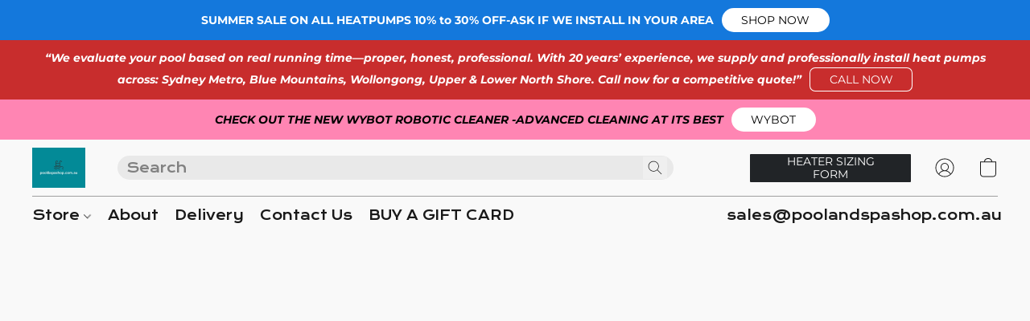

--- FILE ---
content_type: text/html;  charset=utf-8
request_url: https://poolandspashop.com.au/products/pool-hose-9-m-with-end-cuffs
body_size: 31931
content:

<!doctype html>
<html id="ecwid_html" lang="en">
<head>
	<meta charset="utf-8">
	<meta name="viewport"
		  content="height=device-height, width=device-width, initial-scale=1.0, maximum-scale=5.0, minimum-scale=1.0, viewport-fit=cover"/>
	<meta name="referrer" content="origin"/>
	<meta name="generator" content="ec-instant-site"/>
	<meta name="chrome" content="nointentdetection">

	<link rel="icon" type="image/png" sizes="32x32" href="https://dfvc2y3mjtc8v.cloudfront.net/99991632/global/CoDUqYW-192x192.png"><link rel="apple-touch-icon" href="https://dfvc2y3mjtc8v.cloudfront.net/99991632/global/CoDUqYW-180x180.png">

    <title>Pool Hose 9 m with end cuffs</title><meta property="og:title" content="Pool Hose 9 m with end cuffs" data-vmid="og:title"><meta property="og:image" content="https://d2j6dbq0eux0bg.cloudfront.net/images/99991632/4414169761.jpg" data-vmid="og:image"><meta property="og:image:secure_url" content="https://d2j6dbq0eux0bg.cloudfront.net/images/99991632/4414169761.jpg" data-vmid="og:image:secure_url"><meta property="twitter:title" content="Pool Hose 9 m with end cuffs" data-vmid="twitter:title"><meta property="twitter:image" content="https://d2j6dbq0eux0bg.cloudfront.net/images/99991632/4414169761.jpg" data-vmid="twitter:image"><meta property="og:locale" content="en_US" data-vmid="og:locale"><meta property="twitter:card" content="summary_large_image" data-vmid="twitter:card"><meta property="og:type" content="website" data-vmid="og:type"><meta property="og:site_name" content="Pool & Spa Shop" data-vmid="og:site_name"><meta name="description" content="Deluxe vacuum Pool Hose 9 m with end cuffs Light weight and flexible, suits most pool vacuum heads. Premium grade material 1 swivel cuff to avoid tangles in the hose during operation. 1 screw cuff Spiral wound EVA plastic, UV protected NOTE Due to the difference of computer monitor and lighting, the picture may not reflect the actual color of the item."><meta property="og:description" content="Deluxe vacuum Pool Hose 9 m with end cuffs Light weight and flexible, suits most pool vacuum heads. Premium grade material 1 swivel cuff to avoid tangles in the hose during operation. 1 screw cuff Spiral wound EVA plastic, UV protected NOTE Due to the difference of computer monitor and lighting, the picture may not reflect the actual color of the item." data-vmid="og:description"><meta property="twitter:description" content="Deluxe vacuum Pool Hose 9 m with end cuffs Light weight and flexible, suits most pool vacuum heads. Premium grade material 1 swivel cuff to avoid tangles in the hose during operation. 1 screw cuff Spiral wound EVA plastic, UV protected NOTE Due to the difference of computer monitor and lighting, the picture may not reflect the actual color of the item." data-vmid="twitter:description"><link href="https://poolandspashop.com.au/products/pool-hose-9-m-with-end-cuffs" hreflang="x-default" rel="alternate">

<link rel="manifest" href="/manifest.json" />
<meta name="theme-color" content="#FFFFFF" />
<meta http-equiv="x-dns-prefetch-control" content="on">

<link rel="preconnect" href="https://d34ikvsdm2rlij.cloudfront.net/vuega/static/2026/all" crossorigin/>
<link rel="dns-prefetch" href="https://d34ikvsdm2rlij.cloudfront.net/vuega/static/2026/all" crossorigin/>

<link rel="preconnect" href="//images.unsplash.com/" crossorigin/>
<link rel="dns-prefetch" href="//images.unsplash.com/" crossorigin/>

	<link rel="preconnect" href="https://dfvc2y3mjtc8v.cloudfront.net" crossorigin/>
	<link rel="dns-prefetch" href="https://dfvc2y3mjtc8v.cloudfront.net" crossorigin/>
	<link rel="preconnect" href="https://dhgf5mcbrms62.cloudfront.net" crossorigin/>
	<link rel="dns-prefetch" href="https://dhgf5mcbrms62.cloudfront.net" crossorigin/>
	<link rel="preconnect" href="https://d2gt4h1eeousrn.cloudfront.net" crossorigin/>
	<link rel="dns-prefetch" href="https://d2gt4h1eeousrn.cloudfront.net" crossorigin/>

<link rel="preconnect" href="//maps.googleapis.com" crossorigin/>
<link rel="dns-prefetch" href="//maps.googleapis.com" crossorigin/>

<meta property="og:url" content="https://poolandspashop.com.au/products/pool-hose-9-m-with-end-cuffs" />
    <style>@layer vuega-reset, base, components, utilities;</style><link rel="stylesheet" type="text/css" href="https://d34ikvsdm2rlij.cloudfront.net/vuega/static/2026/all/website/assets/website-l7ucqb3s.css" /><link rel="stylesheet" type="text/css" href="https://d34ikvsdm2rlij.cloudfront.net/vuega/static/2026/all/website/assets/AnnouncementBarTile-hn8g47ls.css" /><link rel="stylesheet" type="text/css" href="https://d34ikvsdm2rlij.cloudfront.net/vuega/static/2026/all/website/assets/HeaderTile-kxl9gblf.css" /><link rel="stylesheet" type="text/css" href="https://d34ikvsdm2rlij.cloudfront.net/vuega/static/2026/all/website/assets/style-coivxstf.css" /><link rel="stylesheet" type="text/css" href="https://d34ikvsdm2rlij.cloudfront.net/vuega/static/2026/all/website/assets/FooterTile-juq503vk.css" /><link rel="stylesheet" type="text/css" href="https://d34ikvsdm2rlij.cloudfront.net/vuega/static/2026/all/website/assets/GDPRBannerTile-bz256qld.css" /><link rel="stylesheet" type="text/css" href="https://d34ikvsdm2rlij.cloudfront.net/vuega/static/2026/all/website/assets/KronaOneFont-bl0tmdql.css" /><link rel="stylesheet" type="text/css" href="https://d34ikvsdm2rlij.cloudfront.net/vuega/static/2026/all/website/assets/MontserratFont-4808z44a.css" /><link rel="stylesheet" type="text/css" href="https://d34ikvsdm2rlij.cloudfront.net/vuega/static/2026/all/website/assets/JosefinSansFont-c9gsx64s.css" />

<script>
	var viewportStyleEl = document.createElement('style');
	viewportStyleEl.appendChild(
		document.createTextNode(
			':root {' +
				'--vh: ' + window.innerHeight + ';' +
				'--vw: ' + window.innerWidth + ';' +
			'}'
		)
	);
	document.head.appendChild(viewportStyleEl);
</script>

		<script>
			var removeStaticIntervalId = setInterval(function () {
				if (typeof Ecwid !== "undefined") {
					var staticElement = document.querySelector('#static-html');
					if (staticElement && staticElement.parentNode) {
						staticElement.parentNode.removeChild(staticElement);
					}
					clearInterval(removeStaticIntervalId);
				}
			}, 100);
		</script>

        <script type="application/ld+json" data-hid="4b23fd9">{"@context":"http://schema.org/","@type":"Product","name":"Pool Hose 9 m with end cuffs","image":[{"@type":"ImageObject","caption":"Pool Hose 9 m with end cuffs","name":"Pool Hose 9 m with end cuffs","description":"Deluxe vacuum Pool Hose 9 m with end cuffs Light weight and flexible, suits most pool vacuum heads. Premium grade material 1 swivel cuff to avoid tangles in the hose during operation. 1 screw cuff Spiral wound EVA plastic, UV protected NOTE Due to the difference of computer monitor and lighting, the picture may not reflect the actual color of the item.","url":"https://poolandspashop.com.au/products/pool-hose-9-m-with-end-cuffs","contentUrl":"https://d2j6dbq0eux0bg.cloudfront.net/images/99991632/4414169760.jpg","width":1000,"height":735,"thumbnail":{"@type":"ImageObject","caption":"Pool Hose 9 m with end cuffs","url":"https://poolandspashop.com.au/products/pool-hose-9-m-with-end-cuffs","contentUrl":"https://d2j6dbq0eux0bg.cloudfront.net/images/99991632/4414169762.jpg","width":400,"height":294},"thumbnailUrl":"https://d2j6dbq0eux0bg.cloudfront.net/images/99991632/4414169762.jpg"}],"description":"Deluxe vacuum Pool Hose 9 m with end cuffs Light weight and flexible, suits most pool vacuum heads. Premium grade material 1 swivel cuff to avoid tangles in the hose during operation. 1 screw cuff Spiral wound EVA plastic, UV protected NOTE Due to the difference of computer monitor and lighting, the picture may not reflect the actual color of the item.","sku":"","offers":{"@type":"Offer","priceCurrency":"AUD","price":"110.0","priceSpecification":{"@type":"PriceSpecification","price":"110.0","priceCurrency":"AUD","valueAddedTaxIncluded":true},"url":"https://poolandspashop.com.au/products/pool-hose-9-m-with-end-cuffs","itemCondition":"http://schema.org/NewCondition","availability":"http://schema.org/InStock","seller":{"@type":"Organization","name":"Pool & Spa Shop"}}}</script>

		<link rel="canonical" href="https://poolandspashop.com.au/products/pool-hose-9-m-with-end-cuffs"/>


    
</head>
<body id="ecwid_body"
	  class="starter-site disable-ecwid-loader">
<!-- Google Tag Manager -->
<!-- Not Configured -->
<!-- End Google Tag Manager -->
<script>
	showStore = true;
</script>
<script>
	window.assetsBaseUrl = "https://d34ikvsdm2rlij.cloudfront.net/vuega/static/2026/all/";
	window.initialState = "{\"context\":{\"previewMode\":false,\"isTemplatePreviewMode\":false,\"isStyleSettingsPreviewMode\":false,\"isStyleSettingsOnboardingPreviewMode\":false,\"ssrRendered\":true,\"fromAdmin\":false,\"bucketUrls\":{\"au-syd\":\"https://dfvc2y3mjtc8v.cloudfront.net\",\"us-vir\":\"https://dhgf5mcbrms62.cloudfront.net\",\"eu-fra\":\"https://d2gt4h1eeousrn.cloudfront.net\"},\"heapScriptUrl\":\"https://d1tqsoh7s4xjz9.cloudfront.net/v2/i.min.js\",\"heapDomain\":\"https://ecomm.events\",\"page\":\"STORE\",\"appJsUrls\":[\"https://js.stripe.com/v3/\",\"https://js.stripe.com/v3/\"],\"appCssUrls\":[],\"appsPublicTokens\":{},\"appsPublicConfigs\":{},\"editSiteUrl\":\"https://my.ecwid.com/edit-starter-site?ownerid=99991632&lang=en&from_admin\",\"subscriptionData\":{\"channelId\":\"ecwid\",\"channelType\":\"DIRECT\",\"isPaid\":true,\"isAllowNewCookieBanner\":true,\"maxPageNumber\":10,\"isMultilingualStoreFeatureEnabled\":true,\"isAdvancedDiscountsFeatureAvailable\":true,\"isBasicEcommerceFeatureEnabled\":true,\"siteMode\":\"ECOMMERCE\",\"isRichTextEditorEnabled\":true,\"isTemplateMarketFeatureEnabled\":true,\"isCustomCodeFeatureEnabled\":true,\"isAccessToControlPanel\":true,\"isStorefrontAgeConfirmationFeatureEnabled\":true,\"isAiSectionGenerationFeatureEnabled\":true,\"planName\":\"ECWID_BUSINESS_2023\",\"planPeriod\":\"monthly\",\"isInstantSiteBrandingFooterEnabled\":true,\"isNewSystemSettingsFeatureEnabled\":false,\"isNewSystemSettingsUiFeatureEnabled\":true,\"isShowUpgradeBanner\":false,\"isInstantSiteV2BlogFeatureEnabled\":false},\"isHighPriorityLoadAssigned\":false,\"dataDogRumSettings\":{\"applicationId\":\"c44928be-5327-4643-86ca-bd00b67c66cb\",\"clientToken\":\"pub9dbf33e28dc152b76bde3d2999dfd2a0\",\"site\":\"us5.datadoghq.com\",\"service\":\"vuega-site-prod\",\"env\":\"prod\",\"version\":\"2026-2713-g84f9154eb99d30\",\"sessionSampleRate\":0.01,\"defaultPrivacyLevel\":\"mask-user-input\"},\"siteId\":99991632,\"serviceUrl\":\"https://vuega.ecwid.com\",\"clientIp\":\"52.14.41.7\",\"useStorefrontSSR\":false},\"page\":{\"pageList\":[{\"pageId\":\"home\",\"title\":\"Home\",\"urlPath\":\"/\",\"visible\":true,\"visibleHeader\":true,\"visibleFooter\":true,\"visibleAnnouncementBar\":true,\"indexed\":true,\"tileIds\":[\"global\",\"gdpr-banner\",\"header-fcHJMd\",\"cover-HaXq6F\",\"products-opd5wX\",\"text-DTuwBM\",\"customer-review-Nd9GZY\",\"text-3hcwDM\",\"location-BBYesn\",\"footer-MNure7\",\"slider-iURA5S\",\"root-categories-QhMGpr\",\"video-biBuUU\",\"call-to-action-HzyhzT\",\"announcement-bar-VtjLAY\",\"image-text-i4fnf6\",\"announcement-bar-YBuJPc\",\"announcement-bar-q6CAz8\",\"category-products-Tfmyjz\"],\"createdTimestamp\":1709769645859},{\"pageId\":\"products\",\"title\":\"Storefront\",\"urlPath\":\"/products\",\"visible\":true,\"visibleHeader\":true,\"visibleFooter\":true,\"visibleAnnouncementBar\":true,\"indexed\":true,\"tileIds\":[\"product-details\"],\"createdTimestamp\":1709769645891},{\"pageId\":\"custom-99991632-ETwp9b\",\"title\":\"New Page\",\"urlPath\":\"/new-page\",\"visible\":true,\"visibleHeader\":true,\"visibleFooter\":true,\"visibleAnnouncementBar\":true,\"indexed\":true,\"tileIds\":[\"text-KokKuX\",\"image-text-CLEcqR\",\"image-text-HvjdPs\"],\"createdTimestamp\":1712492074322},{\"pageId\":\"category\",\"title\":\"Category\",\"urlPath\":\"/category\",\"visible\":true,\"visibleHeader\":true,\"visibleFooter\":true,\"visibleAnnouncementBar\":true,\"indexed\":true,\"tileIds\":[\"storefront-category\"],\"createdTimestamp\":1760221908816},{\"pageId\":\"product\",\"title\":\"Product\",\"urlPath\":\"/product\",\"visible\":true,\"visibleHeader\":true,\"visibleFooter\":true,\"visibleAnnouncementBar\":true,\"indexed\":true,\"tileIds\":[\"storefront-product\"],\"createdTimestamp\":1760221908907}],\"pageSettings\":{\"tilesVisibility\":{\"visibleAnnouncementBar\":true,\"visibleHeader\":true,\"visibleFooter\":true},\"pageType\":\"STORE\"}},\"base\":{\"playingVideosInWebsite\":[],\"burgerMenuOpened\":false,\"searchPanelOpened\":false,\"visibleTranslationLanguages\":[\"en\"],\"sideBarType\":\"\",\"isFullPreviewEnabled\":false,\"menuOpenIds\":{},\"menuOpenRequestedByTile\":{}},\"translation\":{\"websiteTranslations\":{\"Block.FeaturedProduct.Blank.title\":\"Product Name\",\"Language.id\":\"Indonesian\",\"ADA.Favorites\":\"Go to your Favorites\",\"Block.EmbedCustomCode.Blank.placeholder\":\"Changes appear when the site is published\",\"Language.tr_iso\":\"TR\",\"Language.zh_CN\":\"Chinese (Simplified)\",\"Footer.CookieSettings\":\"Cookie settings\",\"SocialIcon.apple_music.title\":\"Apple Music\",\"Language.hu\":\"Hungarian\",\"Dialog.TrackingConsent.AcceptAll.button\":\"Accept All Cookies\",\"Language.hr\":\"Croatian\",\"Language.zh_TW\":\"Chinese (Traditional)\",\"Block.Video.Content.VideoUploaded.Title.ADA.context\":\"Displayable title of this video is {title}\",\"Language.hy\":\"Armenian\",\"SocialIcon.linkedin.title\":\"LinkedIn\",\"Language.cs_iso\":\"CS\",\"Footer.CookieSettings.ADA.context\":\"Open advanced cookie settings in a new tab\",\"Footer.PoweredByLightspeed\":\"Powered by Lightspeed\",\"SocialIcon.twitter.title\":\"X (former Twitter)\",\"Footer.CookieSettings.Analytics\":\"Allow analytics and essential cookies\",\"Footer.ReportAbuse\":\"Report abuse\",\"Block.Video.Content.VideoUpload.Blank.placeholder\":\"Your video will appear here\",\"Dialog.TrackingConsent.description_vol2\":\"We use cookies and similar technologies to remember your preferences, measure effectiveness of our campaigns, and analyze depersonalized data to improve performance of our site. By choosing “Accept”, you consent to the use of all the cookies. To set up your cookie preferences, click “Cookie Settings”. You can change your cookie preferences anytime in My Account → Cookie consent or at the bottom of the site.\",\"NavigationMenu.Account\":\"My account\",\"SocialIcon.instagram.title\":\"Instagram\",\"SEO.StoreTitle\":\"Products\",\"Location.GetDirections.action\":\"Get directions\",\"Language.ca_iso\":\"CA\",\"Pricing.NameYourPrice\":\"Free or your own price\",\"Dialog.TrackingConsent.Settings.Selected.button\":\"Allow Selected\",\"ContactForm.EmailField.error_invalid\":\"Invalid email address format\",\"Block.CategoryCollection.Blank.placeholder\":\"Your category will be shown here\",\"ContactForm.Submit.error\":\"Couldn’t send the message. Please try again later.\",\"Language.fi_iso\":\"FI\",\"Language.is\":\"Icelandic\",\"Language.zh_CN_iso\":\"ZH (CN)\",\"ProductDetails.badge.preorder\":\"Pre-order\",\"Language.it\":\"Italian\",\"Language.no_iso\":\"NO\",\"Language.zh\":\"Chinese (Simplified)\",\"Language.de_CH_iso\":\"DE (CH)\",\"Block.ContactInfo.Email.button\":\"Email us\",\"CommonLabel.NextTab.Icon.ADA.context\":\"Switch to the tab {count} of {countAll}\",\"CommonLabel.PrevSlideArrow.Button.ADA.context\":\"Go to the next slide\",\"Header.Menu.Close.action\":\"Close\",\"Language.ja\":\"Japanese\",\"OutOfStock.label\":\"Out of stock\",\"Common.FreeShipping.text\":\"Free\",\"ADA.Search.duplicate\":\"Search the website\",\"Dialog.TrackingConsent.Settings.OnlyEssential.button\":\"Allow Only Essential\",\"Language.he_iso\":\"HE\",\"Language.gl\":\"Galician\",\"Language.es_iso\":\"ES\",\"Language.fr\":\"French\",\"Footer.PoweredBy.wl_safe\":\"Powered by {brand}\",\"ADA.Menu.Mobile\":\"Website menu\",\"Block.FeaturedProduct.DemoContent.Price\":\"199.99\",\"CommonLabel.SkipToMainContent.Button.ADA.context\":\"Skip to main content\",\"Mail.AbuseReport.body\":\"SID {storeId}, {storeUrl}\",\"ADA.Cart\":\"Go to your shopping cart\",\"Language.mn_iso\":\"MN\",\"ShowAllProducts.Button\":\"Show All Products\",\"ContactsWidget.OpenMessenger.Browser.button\":\"Open in browser\",\"Dialog.TrackingConsent.description.duplicate\":\"We use cookies and similar technologies to remember your preferences and keep you logged in (“essential“ cookies); to measure effectiveness of our campaigns and analyze depersonalized data to improve performance of our site (“non-essential“ cookies). By choosing \\\"Accept only essential cookies\\\", you consent to the use of only the technically necessary essential cookies. By choosing “Accept all cookies”, you consent to the use of all the cookies. You can change your cookie preferences anytime by clicking “Cookie consent” at the bottom of the site. \",\"Language.mr_iso\":\"MR\",\"Language.he\":\"Hebrew\",\"Language.lt_iso\":\"LT\",\"Language.nl_iso\":\"NL\",\"Language.ro_iso\":\"RO\",\"SoldOut.label\":\"Sold out\",\"Footer.PoweredBy.ADA.context\":\"Open info about the website builder in a new tab\",\"EmptyState.RootCategories.title\":\"Your root categories will be shown here\",\"ProductDetails.Preorder.button\":\"Pre-Order\",\"Language.id_iso\":\"ID\",\"NavigationMenu.ProductSearch\":\"Search products\",\"Legal.IncludedTaxList\":\"Price incl.\",\"Block.CategoryCollection.ProductNumber.Many\":\"{productCount} products\",\"Block.ContactInfo.WhatsApp.button\":\"Chat on WhatsApp\",\"Location.Map.NoCookieConsent.action\":\"Accept Cookies\",\"Dialog.TrackingConsent.ViewPolicy.ADA.context\":\"Learn more about the privacy policy in a new tab\",\"SocialIcon.facebook.title\":\"Facebook\",\"Block.Video.VideoUpload.Preview\":\"Your Video\",\"ADA.Search\":\"Search the website\",\"Language.mn\":\"Mongolian\",\"Language.mk\":\"Macedonian\",\"SocialIcon.viber.title\":\"Viber\",\"Language.lv_iso\":\"LV\",\"CommonLabel.NextSlideArrow.Button.ADA.context\":\"Go to the next slide\",\"SocialIcon.line.title\":\"Line\",\"Language.mr\":\"Marathi\",\"Language.ko_iso\":\"KO\",\"Language.gl_iso\":\"GL\",\"Language.fil_iso\":\"FIL\",\"Language.ms\":\"Malay\",\"Language.ru_iso\":\"RU\",\"Block.CategoryProducts.WebSiteContent.Price\":\"Available:\",\"Dialog.TrackingConsent.title\":\"Privacy notice\",\"Language.lv\":\"Latvian\",\"Language.th_iso\":\"TH\",\"NavigationMenu.More\":\"More…\",\"ADA.Search.placeholder\":\"Enter what you’re looking for here\",\"Block.FeaturedProduct.Blank.placeholder\":\"Your product will be shown here\",\"Dialog.Showroom.TrackingConsent.Settings.Analytics.description\":\"Consent for cookies used for analytics, such as Google Analytics and internal website statistics.\",\"Language.de_iso\":\"DE\",\"Dialog.TrackingConsent.AcceptEssential.button\":\"Accept Only Essential Cookies\",\"ProductList.lowest_price_days_few\":\"Lowest price in {count} days: {price}\",\"SocialIcon.wechat.title\":\"WeChat\",\"Footer.CookieSettings.accept\":\"Allow all cookies\",\"Language.is_iso\":\"IS\",\"SocialIcon.threads.title\":\"Threads\",\"SocialIcon.whatsapp.title\":\"WhatsApp\",\"Language.el_iso\":\"EL\",\"Legal.TaxExemptBusiness.DE\":\"VAT is not charged (small business owner § 19 UStG)\",\"ProductList.lowest_price_days_other\":\"Lowest price in {count} days: {price}\",\"Language.no\":\"Norwegian\",\"NavigationMenu.Cart\":\"Shopping cart\",\"CustomerReviews.Image.Close.Button.ADA.context\":\"Close a customer review image\",\"Language.nl\":\"Dutch\",\"Block.LogoGallery.Content.Blank.placeholder\":\"Your logo will appear here\",\"Language.ar_iso\":\"AR\",\"ADA.Cart.duplicate\":\"Go to your shopping cart\",\"Language.eu_iso\":\"EU\",\"Language.fr_CA\":\"French (Canada)\",\"Language.sl_iso\":\"SL\",\"ProductList.lowest_price_days_many\":\"Lowest price in {count} days: {price}\",\"Header.Brands.PopularBrands\":\"Popular brands\",\"ViewProduct.Showroom.button\":\"View Product\",\"CatalogPage.CompositeProduct.Savings.ribbon\":\"Save {discount}% on bundle\",\"Language.pt_iso\":\"PT\",\"Block.FeaturedProduct.Blank.description\":\"Describe what makes your product special. Focus on the essentials, and let an accent photo tell the details.\",\"Language.be_iso\":\"BE\",\"Language.ja_iso\":\"JA\",\"Language.ko\":\"Korean\",\"Language.da_iso\":\"DA\",\"ADA.Mail.Showroom\":\"Contact the business by email\",\"ProductDetails.Ribbon.sample\":\"Sample Product\",\"Header.Cart\":\"Cart\",\"Mail.AbuseReport.Showroom.subject\":\"Complaint against website: ID {storeId}\",\"Block.HiddenSection.label\":\"Hidden section\",\"SocialIcon.spotify.title\":\"Spotify\",\"Language.pt_BR\":\"Portuguese (Brazilian)\",\"Dialog.TrackingConsent.description_new\":\"We use cookies and similar technologies to remember your preferences and keep you logged in (“essential” cookies); to measure effectiveness of our campaigns and analyze depersonalized data to improve performance of our site (“non-essential” cookies). By choosing “Accept All Cookies”, you consent to the use of all the cookies. To set up your cookie preferences, click “Cookie Settings”. You can change your cookie preferences anytime in My Account → Cookie consent or at the bottom of the site.\",\"Language.et_iso\":\"ET\",\"SitePreviewBanner.title\":\"Your site preview\",\"ContactsWidget.OpenMessenger.Mobile.button\":\"Open mobile app\",\"Dialog.TrackingConsent.Settings.Essential.description\":\"Mandatory website cookies, such as security cookies. Consent for essential cookies cannot be revoked.\",\"ADA.Search.placeholder.duplicate\":\"Enter what you’re looking for here\",\"Language.ka\":\"Georgian\",\"CommonLabels.Decline.button\":\"Decline\",\"SocialIcon.twitch.title\":\"Twitch\",\"Block.CategoryProducts.Ribbon.Product.placeholder\":\"Ribbon\",\"ADA.Account\":\"Go to your account\",\"Block.ContactInfo.Phone.button\":\"Call us\",\"CategoryProducts.Slider.FirstDash.ADA.context\":\"Go to the start of the product list\",\"CommonLabels.Accept.button\":\"Accept\",\"Language.lt\":\"Lithuanian\",\"Language.hr_iso\":\"HR\",\"Legal.ShippingCostTerms\":\"Shipping costs\",\"Legal.ShippingExclusivePrice\":\"Excl. Shipping\",\"Location.Map.Shown.ADA.context\":\"Map with a location pin\",\"Block.ContactInfo.Facebook.button\":\"Chat on Facebook\",\"Language.sq_iso\":\"SQ\",\"Legal.TaxExemptBusiness.AT\":\"VAT is not charged (small business owner § 6 UStG)\",\"ADA.Phone.Showroom\":\"Call the business’ phone number\",\"Dialog.TrackingConsent.AboutUs.action\":\"Learn more about us\",\"Header.Phone\":\"Phone\",\"Common.ExcludingShipping.text\":\"Excl.\",\"Dialog.TrackingConsent.AboutUs.ADA.context\":\"Learn more about the store in a new tab\",\"SocialIcon.youtube.title\":\"YouTube\",\"ADA.Mail.duplicate\":\"Compose an email to the store\",\"AgeConfirmation.DefaultText.description\":\"To browse this website, you need to confirm that you have reached legal age.\",\"Footer.CookieSettings.Personalization\":\"Allow personalization and essential cookies\",\"Language.zh_iso\":\"ZH\",\"ContactForm.Submit.success\":\"Your message has been sent\",\"Location.Map.NoCookieConsent.description\":\"To view the map, you need to consent to the use of cookies\",\"Header.Search.placeholder\":\"Search\",\"Language.sk_iso\":\"SK\",\"Mail.AbuseReport.Showroom.body\":\"ID {storeId}, {storeUrl}\",\"Test_ECWID_117315\":\"Test_ECWID_117315\",\"Block.ContactInfo.Viber.button\":\"Chat on Viber\",\"Dialog.TrackingConsent.Settings.Accept.button\":\"Accept\",\"Dialog.TrackingConsent.Settings.Personalization.description\":\"Consent for cookies that remember settings to improve visitor experience. For example, an indication that you dismissed a popup.\",\"AgeConfirmation.DefaultText.Confirm.button\":\"I am over 21\",\"Location.Map.NoCookieConsent\":\"Google Maps uses cookies to load interactive maps and remember your preferences. To view the map, you need to consent to the use of cookies.\",\"Location.Map.NoCookieConsent.more_info\":\"More info about using cookies:\",\"SocialIcon.messenger.title\":\"Facebook Messenger\",\"Header.Menu\":\"Menu\",\"SocialIcon.vkontakte.title\":\"VK\",\"Language.de_CH\":\"German (Switzerland)\",\"Language.ro\":\"Romanian\",\"Dialog.TrackingConsent.description\":\"We use cookies and similar technologies to remember your preferences and keep you logged in (“essential” cookies); to measure effectiveness of our campaigns and analyze depersonalized data to improve performance of our site (“non-essential” cookies). By choosing “Accept only essential cookies”, you consent to the use of only the technically necessary essential cookies. By choosing “Accept all cookies”, you consent to the use of all the cookies. You can change your cookie preferences anytime by clicking “Cookie settings” at the bottom of the site.\",\"Mail.AbuseReport.subject\":\"Complaint against store: SID {storeId}\",\"Block.ContactInfo.Telegram.button\":\"Chat on Telegram\",\"Language.bg\":\"Bulgarian\",\"Footer.Language\":\"Language:\",\"Language.be\":\"Belarusian\",\"Language.ru\":\"Russian\",\"Block.ContactInfo.WeChat.button\":\"Chat on WeChat\",\"Language.sv_iso\":\"SV\",\"Language.ms_iso\":\"MS\",\"Language.ar\":\"Arabic\",\"AgeConfirmation.DefaultText.title\":\"Are you over 21 years old?\",\"ADA.GoogleMap.duplicate\":\"Location on Google Maps\",\"ContactForm.PhoneField.error_invalid\":\"Invalid phone number format\",\"Language.fr_iso\":\"FR\",\"Location.Map.Background.ADA.context\":\"Here will be the map when cookies are accepted\",\"SocialIcon.snapchat.title\":\"Snapchat\",\"Subscriptions.SubscribeAndSave.ribbon\":\"Subscribe & Save {discount}%\",\"Footer.EcwidByLightspeed\":\"Ecwid by Lightspeed\",\"Block.ContactInfo.Line.button\":\"Chat on Line\",\"ContactForm.Submit.in_progress\":\"Sending\",\"Dialog.TrackingConsent.Settings.Personalization\":\"Personalization\",\"Language.uk_iso\":\"UA\",\"Block.Video.Content.VideoUpload.SupportedPlatforms.placeholder\":\"Supported platforms\",\"Dialog.TrackingConsent.Settings.Analytics.description\":\"Consent for cookies used for analytics, such as Google Analytics and internal store statistics.\",\"SocialIcon.telegram.title\":\"Telegram\",\"BuyNow.button\":\"Buy Now\",\"Language.zh_TW_iso\":\"ZH (TW)\",\"CustomerReviews.ReadMore.button\":\"Read More\",\"CatalogPage.CompositeProduct.ribbon\":\"Bundle of {count}\",\"Header.Email\":\"Email\",\"Language.it_iso\":\"IT\",\"Language.pl\":\"Polish\",\"Language.sr_iso\":\"SR\",\"Header.Account\":\"My account\",\"ADA.Phone\":\"Call the store’s phone number\",\"CustomerReviews.Image.Open.Button.ADA.context\":\"Open a customer review image in a new tab\",\"EmptyState.FeaturedProducts.title\":\"Your featured products will be shown here\",\"Header.Search\":\"Search\",\"Language.es_419\":\"Spanish (Latin America)\",\"MobileView.Preview.Section.title\":\"Section:\",\"Language.pt\":\"Portuguese\",\"Notice.TrackingConsent.CookieSettings.ADA.context\":\"Open advanced cookie settings\",\"Cover.NextTab.Icon.ADA.context\":\"Scroll to the next section\",\"FooterHeader.SiteLanguage.Dropdown.ADA.context\":\"Change website language\",\"ContactForm.RequiredField.error\":\"This field should not be empty\",\"CommonLabel.NextSlideMarker.Button.ADA.context\":\"Go to the slide {count} of {countAll}\",\"EmptyState.RootCategories.Cards.placeholder\":\"Category name\",\"Language.vi_iso\":\"VI\",\"Dialog.TrackingConsent.Settings.button\":\"Cookie Settings\",\"Language.ka_iso\":\"KA\",\"Location.Map.NoCookieConsent.title\":\"Google Maps uses cookies to load interactive maps and remember your preferences.\",\"Language.es_419_iso\":\"ES (LA)\",\"Language.mk_iso\":\"MK\",\"CategoryProducts.Slider.ThirdDash.ADA.context\":\"Go to the end of the product list\",\"NavigationMenu.AllCategories\":\"All categories\",\"Language.en\":\"English\",\"Language.el\":\"Greek\",\"AgeConfirmation.DefaultText.Deny.button\":\"I am under 21\",\"Language.fr_CA_iso\":\"FR (CA)\",\"Language.fil\":\"Filipino\",\"Language.uk\":\"Ukrainian\",\"Dialog.TrackingConsent.Settings.Essential\":\"Essential (always allowed)\",\"Language.cy_iso\":\"CY\",\"Common.ShippingCosts.link\":\"shipping\",\"Language.fa\":\"Persian\",\"Language.hu_iso\":\"HU\",\"ProductList.lowest_price_days_one\":\"Lowest price in {count} day: {price}\",\"Language.fa_iso\":\"FA\",\"Language.fi\":\"Finnish\",\"OnSale.label\":\"On sale\",\"ADA.Mail\":\"Compose an email to the store\",\"SkipToMainContent.Button\":\"Skip to main content\",\"Language.pl_iso\":\"PL\",\"SitePreviewBanner.Edit.button\":\"Edit Site\",\"Language.eu\":\"Basque\",\"Block.Video.Content.VideoUploaded.Author.Button.ADA.context\":\"Displayable author of this video is {name}\",\"Language.es\":\"Spanish\",\"SocialIcon.discord.title\":\"Discord\",\"ContactForm.RequiredField.label\":\"Required field\",\"Header.ViewAll\":\"View all\",\"Language.et\":\"Estonian\",\"Block.CategoryCollection.ProductNumber.plural\":\"Products: {number}\",\"Block.ContactInfo.iMessage.button\":\"Send iMessage\",\"Dialog.TrackingConsent.ViewPolicy.action\":\"Learn more in our Privacy Policy\",\"Footer.Catalog.ViewAll.button\":\"View All\",\"Language.en_iso\":\"EN\",\"Language.vi\":\"Vietnamese\",\"SocialIcon.yelp.title\":\"Yelp!\",\"Footer.CookieSettings.decline\":\"Don’t allow cookies. Only essential cookies will be used\",\"Subscriptions.FirstPayment\":\"First payment: {amount}\",\"Block.Video.Content.VideoUploaded.Play.Button.ADA.context\":\"Play the video\",\"Block.Video.VideoUpload.Preview2\":\"Video #2\",\"Block.Video.VideoUpload.Preview3\":\"Video #3\",\"Footer.PoweredBy\":\"Made with\",\"Block.Video.VideoUpload.Preview4\":\"Video #4\",\"Language.ca\":\"Catalan\",\"Language.sq\":\"Albanian\",\"Language.sr\":\"Serbian\",\"CustomerReviews.StarRating.ADA.context\":\"Star rating by the customer is {count} of {countAll}\",\"ProductDetails.CompositeProduct.ribbon\":\"Bundle of {count}\",\"Language.sv\":\"Swedish\",\"ADA.Phone.duplicate\":\"Call the store’s phone number\",\"Block.CategoryProducts.Blank.Product.placeholder\":\"Your product will be shown here\",\"ProductList.lowest_price_days_two\":\"Lowest price in {count} days: {price}\",\"Header.Favorites\":\"Favorites\",\"Dialog.TrackingConsent.Settings.Analytics\":\"Analytics\",\"Language.hy_iso\":\"HY\",\"SocialIcon.tiktok.title\":\"TikTok\",\"Language.sk\":\"Slovak\",\"Language.sl\":\"Slovenian\",\"ADA.GoogleMap\":\"Location on Google Maps\",\"CategoryProducts.Slider.SecondDash.ADA.context\":\"Go to the middle of the product list\",\"Block.Video.VideoUpload.Preview1\":\"Video #1\",\"Language.bg_iso\":\"BG\",\"EmptyState.FeaturedProducts.Cards.placeholder\":\"Product name\",\"Dialog.Showroom.TrackingConsent.AboutUs.ADA.context\":\"Learn more about the website in a new tab\",\"Language.da\":\"Danish\",\"Language.de\":\"German\",\"Language.tr\":\"Turkish\",\"Dialog.TrackingConsent.Settings.Decline.button\":\"Decline\",\"Footer.ReportAbuse.ADA.context\":\"Report abuse in a new tab\",\"ProductList.lowest_price\":\"Lowest price in 30 days: {price}\",\"ProductDetails.SKU\":\"SKU: {Identifier}\",\"Block.ContactInfo.BusinessLocation.button\":\"View business location\",\"Block.CategoryCollection.ProductNumber.One\":\"1 product\",\"Language.cs\":\"Czech\",\"SocialIcon.pinterest.title\":\"Pinterest\",\"Language.pt_BR_iso\":\"PT (BR)\",\"Language.th\":\"Thai\",\"Block.ContactInfo.Instagram.button\":\"Chat on Instagram\",\"Language.cy\":\"Welsh\"},\"languageTranslations\":{\"en\":{\"Language.en\":\"English\"}}},\"profile\":{\"profile\":{\"storeId\":99991632,\"locale\":\"en\",\"storeName\":\"Pool & Spa Shop\",\"tracking\":{\"googleUniversalAnalyticsId\":\"G-R27YS65BY4\",\"googleGlobalTagId\":\"G-R27YS65BY4\",\"heapEnabled\":true},\"countryCode\":\"AU\",\"storeClosed\":false,\"storeSuspended\":false,\"hideSitePublishedModal\":false,\"isTemplateSite\":false,\"siteUrl\":\"https://poolandspashop.com.au\",\"hideEcwidLinks\":false,\"enabledLanguages\":[\"en\"],\"enableIps\":[\"\"],\"latestPublishTimestamp\":1769321019,\"createdTimestamp\":1709769645,\"previewTemplateInsideEditor\":true,\"editorLightModeEnabled\":true,\"featureFlags\":{\"isPagesEnabled\":true,\"siteMode\":\"ECOMMERCE\",\"siteDisplayCondition\":\"DEFAULT\",\"isBasicEcommerceEnabled\":true,\"isNewSystemSettingsEnabled\":false,\"isNewSystemSettingsUIEnabled\":true,\"isNewSystemSettingsOnboardingUIEnabled\":false,\"isRichTextEditorEnabled\":true,\"isTemplateMarketFeatureEnabled\":true,\"isCustomCodeFeatureEnabled\":true,\"instantSiteSectionFeedbackUrl\":\"\",\"isMenuItemBrandsDropdownEnabled\":true,\"isStorefrontAgeConfirmationFeatureEnabled\":true,\"isStorefrontCustomizationEnabled\":true,\"isInstantSiteBrandingFooterEnabled\":true,\"isTextsAiGenEnabledForTextTile\":false,\"isTextsAiGenEnabledForImageTextTile\":false,\"isTextsAiGenEnabledForCoverTile\":false,\"isShowUpgradeBanner\":false,\"isInstantSiteV2BlogFeatureEnabled\":false,\"isAiAssistantEnabled\":false},\"isDraftChanged\":false}},\"tile\":{\"tileList\":[{\"content\":{\"text\":\"<p> SUMMER SALE ON ALL HEATPUMPS 10% to 30% OFF-ASK IF WE INSTALL IN YOUR AREA<\/p>\",\"actionLink\":{\"type\":\"HYPER_LINK\",\"link\":\"/products/heatpumps\",\"title\":\"SHOP NOW\"}},\"design\":{\"layout\":\"CENTER\",\"showAllPages\":{\"enabled\":true},\"general\":{\"background\":{\"type\":\"solid\",\"solid\":{\"color\":{\"raw\":\"#1478DC\",\"hex\":\"#1478DC\",\"hsl\":{\"h\":210,\"s\":0.832005129614363,\"l\":0.47101396500000003,\"a\":1},\"rgba\":{\"r\":20,\"g\":120,\"b\":220,\"a\":1}}},\"gradient\":{\"fromColor\":\"global.color.background\",\"toColor\":\"global.color.background\"}}},\"text\":{\"size\":14,\"bold\":true,\"italic\":false,\"color\":{\"raw\":\"#FFFFFF\",\"hex\":\"#FFFFFF\",\"hsl\":{\"h\":0,\"s\":0,\"l\":1,\"a\":1},\"rgba\":{\"r\":255,\"g\":255,\"b\":255,\"a\":1}},\"visible\":true},\"actionLink\":{\"appearance\":\"solid-button\",\"color\":{\"raw\":\"#FFFFFF\",\"hex\":\"#FFFFFF\",\"hsl\":{\"h\":0,\"s\":0,\"l\":1,\"a\":1},\"rgba\":{\"r\":255,\"g\":255,\"b\":255,\"a\":1},\"auto\":false}},\"sanitizeHash\":\"6a5825a57e7e0baf198c9e77dd135f88\"},\"hasChanges\":false,\"id\":\"announcement-bar-VtjLAY\",\"order\":3,\"role\":\"BLOCK\",\"sourceId\":\"announcement_bar_001\",\"type\":\"ANNOUNCEMENT_BAR\",\"visibility\":true},{\"content\":{\"text\":\"<p><strong>“We evaluate your pool based on real running time—proper, honest, professional.<\/strong> With <strong>20 years’ experience<\/strong>, we supply and professionally install heat pumps across: <strong>Sydney Metro, Blue Mountains, Wollongong, Upper &amp; Lower North Shore<\/strong>. <strong>Call now for a competitive quote!”<\/strong><\/p>\",\"actionLink\":{\"type\":\"SCROLL_TO_TILE\",\"title\":\"CALL NOW\",\"tileId\":\"location-BBYesn\"}},\"design\":{\"layout\":\"CENTER\",\"showAllPages\":{\"enabled\":true},\"general\":{\"background\":{\"type\":\"solid\",\"solid\":{\"color\":{\"hex\":\"#C82D2D\",\"hsl\":{\"a\":1,\"h\":0,\"l\":0.4803,\"s\":0.6326},\"raw\":\"#C82D2D\",\"rgba\":{\"a\":1,\"b\":45,\"g\":45,\"r\":200}}},\"gradient\":{\"fromColor\":\"global.color.background\",\"toColor\":\"global.color.background\"}}},\"text\":{\"size\":14,\"bold\":true,\"italic\":true,\"color\":{\"hex\":\"#FFFFFF\",\"hsl\":{\"a\":1,\"h\":210,\"l\":1,\"s\":0},\"raw\":\"#FFFFFF\",\"rgba\":{\"a\":1,\"b\":255,\"g\":255,\"r\":255}},\"visible\":true},\"actionLink\":{\"appearance\":\"outline-button\",\"size\":\"small\",\"style\":\"round-corner\",\"color\":{\"raw\":\"#FFFFFF\",\"hex\":\"#FFFFFF\",\"hsl\":{\"h\":0,\"s\":0,\"l\":1,\"a\":1},\"rgba\":{\"r\":255,\"g\":255,\"b\":255,\"a\":1}},\"visible\":true},\"sanitizeHash\":\"6a5825a57e7e0baf198c9e77dd135f88\"},\"hasChanges\":false,\"id\":\"announcement-bar-YBuJPc\",\"order\":4,\"role\":\"BLOCK\",\"sourceId\":\"announcement_bar_007\",\"type\":\"ANNOUNCEMENT_BAR\",\"visibility\":true},{\"content\":{\"text\":\"<p>CHECK OUT THE NEW WYBOT ROBOTIC CLEANER -ADVANCED CLEANING AT ITS BEST<\/p>\",\"actionLink\":{\"type\":\"HYPER_LINK\",\"title\":\"WYBOT\",\"link\":\"/products/wybot\"}},\"design\":{\"layout\":\"CENTER\",\"showAllPages\":{\"enabled\":true},\"general\":{\"background\":{\"type\":\"solid\",\"solid\":{\"color\":{\"raw\":\"#FF86B4\",\"hex\":\"#FF86B4\",\"hsl\":{\"h\":337.19,\"s\":1,\"l\":0.76,\"a\":1},\"rgba\":{\"r\":255,\"g\":134,\"b\":180,\"a\":1},\"auto\":false}},\"gradient\":{\"fromColor\":\"global.color.background\",\"toColor\":\"global.color.background\"}}},\"text\":{\"size\":14,\"bold\":true,\"italic\":true,\"color\":{\"raw\":\"#000000\",\"hex\":\"#000000\",\"hsl\":{\"h\":0,\"s\":0,\"l\":0,\"a\":1},\"rgba\":{\"r\":0,\"g\":0,\"b\":0,\"a\":1}},\"visible\":true},\"actionLink\":{\"appearance\":\"solid-button\",\"color\":{\"raw\":\"#FFFFFF\",\"hex\":\"#FFFFFF\",\"hsl\":{\"h\":0,\"s\":0,\"l\":1,\"a\":1},\"rgba\":{\"r\":255,\"g\":255,\"b\":255,\"a\":1},\"auto\":false}},\"sanitizeHash\":\"21f38a9b192840ae4ced75e2dbf0153a\"},\"hasChanges\":false,\"id\":\"announcement-bar-q6CAz8\",\"order\":5,\"role\":\"BLOCK\",\"sourceId\":\"announcement_bar_001\",\"type\":\"ANNOUNCEMENT_BAR\",\"visibility\":true},{\"content\":{\"logo\":{\"type\":\"IMAGE\",\"text\":\"pool & spa shop\",\"image\":{\"bucket\":\"au-syd\",\"borderInfo\":{\"homogeneity\":true,\"color\":{\"r\":4,\"g\":137,\"b\":152,\"a\":255}},\"set\":{\"webp-600x600\":{\"url\":\"99991632/header-fcHJMd/aaU61Ma-600x600.webp\",\"width\":792,\"height\":600},\"cropped-default-100x200\":{\"url\":\"99991632/header-fcHJMd/aaU61Ma-100x200.png\",\"width\":100,\"height\":200},\"default-200x200\":{\"url\":\"99991632/header-fcHJMd/aaU61Ma-200x200.png\",\"width\":264,\"height\":200},\"default-600x600\":{\"url\":\"99991632/header-fcHJMd/aaU61Ma-600x600.png\",\"width\":792,\"height\":600},\"cropped-default-1000x2000\":{\"url\":\"99991632/header-fcHJMd/aaU61Ma-1000x2000.png\",\"width\":500,\"height\":1000},\"cropped-webp-100x200\":{\"url\":\"99991632/header-fcHJMd/aaU61Ma-100x200.webp\",\"width\":100,\"height\":200},\"webp-200x200\":{\"url\":\"99991632/header-fcHJMd/aaU61Ma-200x200.webp\",\"width\":264,\"height\":200},\"cropped-webp-500x1000\":{\"url\":\"99991632/header-fcHJMd/aaU61Ma-500x1000.webp\",\"width\":500,\"height\":1000},\"default-1200x1200\":{\"url\":\"99991632/header-fcHJMd/aaU61Ma-1200x1200.png\",\"width\":1320,\"height\":1000},\"cropped-default-500x1000\":{\"url\":\"99991632/header-fcHJMd/aaU61Ma-500x1000.png\",\"width\":500,\"height\":1000},\"webp-2000x2000\":{\"url\":\"99991632/header-fcHJMd/aaU61Ma-2000x2000.webp\",\"width\":1320,\"height\":1000},\"default-2000x2000\":{\"url\":\"99991632/header-fcHJMd/aaU61Ma-2000x2000.png\",\"width\":1320,\"height\":1000},\"webp-1200x1200\":{\"url\":\"99991632/header-fcHJMd/aaU61Ma-1200x1200.webp\",\"width\":1320,\"height\":1000},\"cropped-webp-1000x2000\":{\"url\":\"99991632/header-fcHJMd/aaU61Ma-1000x2000.webp\",\"width\":500,\"height\":1000}}}},\"menu\":{\"items\":[{\"id\":\"h0002\",\"title\":\"Store\",\"type\":\"GO_TO_STORE\",\"tileIdForScroll\":\"products-opd5wX\"},{\"id\":\"h0001\",\"title\":\"About\",\"type\":\"SCROLL_TO_TILE\",\"tileIdForScroll\":\"text-DTuwBM\",\"pageIdForNavigate\":\"custom-99991632-ETwp9b\"},{\"id\":\"uH9CU\",\"title\":\"Delivery\",\"type\":\"SCROLL_TO_TILE\",\"tileIdForScroll\":\"text-3hcwDM\"},{\"id\":\"h0004\",\"title\":\"Contact Us\",\"type\":\"SCROLL_TO_TILE\",\"tileIdForScroll\":\"location-BBYesn\",\"phone\":\"45028310\",\"showNestedItems\":true,\"doNothingDefaultsInitialized\":true},{\"id\":\"2k0Yk\",\"title\":\"BUY A GIFT CARD\",\"type\":\"HYPER_LINK\",\"pageIdForNavigate\":\"cart\",\"link\":\"/products/Gift-card-p687164278\"}]},\"contactInfo\":{\"phone\":\"\",\"email\":\"sales@poolandspashop.com.au\"},\"actionLink\":{\"type\":\"HYPER_LINK\",\"title\":\"HEATER SIZING FORM\",\"link\":\"https://docs.google.com/forms/d/e/1FAIpQLSfOALlyTU3PJZcmmHH3Vw6bRaamFaD8wPbXoikE3FhqCoe4PQ/viewform?usp=sf_link\"},\"socialProfiles\":{\"list\":[]}},\"design\":{\"layout\":\"LEFT_LOGO_SEARCH\",\"logo\":{\"font\":\"josefin_sans\",\"size\":30,\"bold\":true,\"italic\":false,\"color\":{\"raw\":\"#212427\",\"hex\":\"#212427\",\"hsl\":{\"h\":210,\"s\":0.08333333333333333,\"l\":0.1411764705882353,\"a\":1},\"rgba\":{\"r\":33,\"g\":36,\"b\":39,\"a\":1}},\"spacing\":0,\"capitalization\":\"none\",\"frame\":{\"visible\":true,\"width\":1},\"visible\":true,\"field\":\"logo\"},\"menu\":{\"font\":\"prata\",\"bold\":false,\"italic\":false,\"color\":{\"raw\":\"8CC0CE\",\"hex\":\"#8cc0ceff\",\"hsl\":{\"h\":192.72727272727272,\"s\":0.40243902439024387,\"l\":0.6784313725490196,\"a\":1},\"rgba\":{\"r\":140,\"g\":192,\"b\":206,\"a\":1},\"auto\":false},\"visible\":true},\"phone\":{\"color\":{\"raw\":\"#d6d6d6\",\"hex\":\"#d6d6d6ff\",\"hsl\":{\"h\":0,\"s\":0,\"l\":0.843137,\"a\":1},\"rgba\":{\"r\":214,\"g\":214,\"b\":214,\"a\":1}}},\"email\":{\"color\":{\"raw\":\"#d6d6d6\",\"hex\":\"#d6d6d6ff\",\"hsl\":{\"h\":0,\"s\":0,\"l\":0.843137,\"a\":1},\"rgba\":{\"r\":214,\"g\":214,\"b\":214,\"a\":1}}},\"search\":{\"color\":{\"raw\":\"#E7FF14\",\"hex\":\"#e7ff14ff\",\"hsl\":{\"h\":66.1276595744681,\"s\":1,\"l\":0.5392156862745098,\"a\":1},\"rgba\":{\"r\":231,\"g\":255,\"b\":20,\"a\":1},\"auto\":false},\"visible\":false},\"cart\":{\"color\":{\"raw\":\"8CC0CE\",\"hex\":\"#8cc0ceff\",\"hsl\":{\"h\":192.72727272727272,\"s\":0.40243902439024387,\"l\":0.6784313725490196,\"a\":1},\"rgba\":{\"r\":140,\"g\":192,\"b\":206,\"a\":1},\"auto\":false},\"visible\":true},\"general\":{\"background\":{\"type\":\"solid\",\"solid\":{\"color\":{\"raw\":\"FEF6EE\",\"hex\":\"#fef6eeff\",\"hsl\":{\"h\":30,\"s\":0.8888888888888893,\"l\":0.9647058823529412,\"a\":1},\"rgba\":{\"r\":254,\"g\":246,\"b\":238,\"a\":1},\"auto\":false}},\"gradient\":{\"fromColor\":\"global.color.background\",\"toColor\":\"global.color.background\"}}},\"panelBackground\":{\"type\":\"solid\",\"solid\":{}},\"menuAndIcons\":{\"font\":\"krona_one\",\"visibilityTogglers\":{\"account\":true,\"search\":true,\"cart\":true,\"menu\":true}},\"sanitizeHash\":\"6a5825a57e7e0baf198c9e77dd135f88\",\"actionLink\":{\"appearance\":\"solid-button\",\"style\":\"rectangle\",\"color\":{\"raw\":\"#212427\",\"hex\":\"#212427\",\"hsl\":{\"h\":210,\"s\":0.08333333333333333,\"l\":0.1411764705882353,\"a\":1},\"rgba\":{\"r\":33,\"g\":36,\"b\":39,\"a\":1}},\"visible\":true}},\"externalContent\":{\"storeData\":{\"categories\":[{\"id\":165029008,\"name\":\"Heatpumps\",\"productsCount\":0,\"url\":\"https://poolandspashop.com.au/products/heatpumps\",\"enabled\":true},{\"id\":166677652,\"name\":\"Heatpump Accessories\",\"productsCount\":0,\"url\":\"https://poolandspashop.com.au/products/heatpump-accessories\",\"enabled\":true},{\"id\":180269754,\"name\":\"Madimack range\",\"productsCount\":0,\"url\":\"https://poolandspashop.com.au/products/madimack-range\",\"enabled\":true},{\"id\":168330854,\"name\":\"Gas heating\",\"productsCount\":0,\"url\":\"https://poolandspashop.com.au/products/gas-heating\",\"enabled\":true},{\"id\":166204545,\"name\":\"Energy Efficient Products\",\"productsCount\":0,\"url\":\"https://poolandspashop.com.au/products/energy-efficient-products\",\"enabled\":true},{\"id\":168264262,\"name\":\"Pool Cartridge filter elements generic\",\"productsCount\":0,\"url\":\"https://poolandspashop.com.au/products/pool-cartridge-filter-elements-generic\",\"enabled\":true},{\"id\":170361017,\"name\":\"Affordable and Reliable\",\"productsCount\":0,\"url\":\"https://poolandspashop.com.au/products/affordable-and-reliable\",\"enabled\":true},{\"id\":166077814,\"name\":\"Chlorinators Salt and Mineral + UV Disinfection Systems\",\"productsCount\":0,\"url\":\"https://poolandspashop.com.au/products/chlorinators-salt-and-mineral-uv-disinfection-systems\",\"enabled\":true},{\"id\":173398317,\"name\":\"Chlorinator liquid feeders\",\"productsCount\":0,\"url\":\"https://poolandspashop.com.au/products/chlorinator-liquid-feeders\",\"enabled\":true},{\"id\":166077803,\"name\":\"Pool pumps\",\"productsCount\":0,\"url\":\"https://poolandspashop.com.au/products/pool-pumps\",\"enabled\":true},{\"id\":167160075,\"name\":\"Booster Pumps\",\"productsCount\":0,\"url\":\"https://poolandspashop.com.au/products/booster-pumps\",\"enabled\":true},{\"id\":166100288,\"name\":\"Premium Water Sanitisers\",\"productsCount\":0,\"url\":\"https://poolandspashop.com.au/products/premium-water-sanitisers\",\"enabled\":true},{\"id\":166677703,\"name\":\"Chlorinator genuine electrode/cell\",\"productsCount\":0,\"url\":\"https://poolandspashop.com.au/products/chlorinator-genuine-electrode-cell\",\"enabled\":true},{\"id\":166077812,\"name\":\"Pool Cleaners\",\"productsCount\":0,\"url\":\"https://poolandspashop.com.au/products/pool-cleaners\",\"enabled\":true},{\"id\":166204531,\"name\":\"Robotic Pool cleaners\",\"productsCount\":0,\"url\":\"https://poolandspashop.com.au/products/robotic-pool-cleaners\",\"enabled\":true},{\"id\":166077813,\"name\":\"Premium Pool Pumps Energy Effiecient\",\"productsCount\":0,\"url\":\"https://poolandspashop.com.au/products/premium-pool-pumps-energy-effiecient\",\"enabled\":true},{\"id\":166077815,\"name\":\"Filters Sand\",\"productsCount\":0,\"url\":\"https://poolandspashop.com.au/products/filters-sand\",\"enabled\":true},{\"id\":166100287,\"name\":\"Smart pool and Spa accessories\",\"productsCount\":0,\"url\":\"https://poolandspashop.com.au/products/smart-pool-and-spa-accessories\",\"enabled\":true},{\"id\":166077819,\"name\":\"Spa Accessories\",\"productsCount\":0,\"url\":\"https://poolandspashop.com.au/products/spa-accessories\",\"enabled\":true},{\"id\":166077816,\"name\":\"Filters Cartridge\",\"productsCount\":0,\"url\":\"https://poolandspashop.com.au/products/filters-cartridge\",\"enabled\":true},{\"id\":166100282,\"name\":\"Spa Cleaners\",\"productsCount\":0,\"url\":\"https://poolandspashop.com.au/products/spa-cleaners\",\"enabled\":true},{\"id\":166100285,\"name\":\"Tools and Repairs for pool and spa\",\"productsCount\":0,\"url\":\"https://poolandspashop.com.au/products/tools-and-repairs-for-pool-and-spa\",\"enabled\":true},{\"id\":166077820,\"name\":\"Pump Spares Lids/Baskets\",\"productsCount\":0,\"url\":\"https://poolandspashop.com.au/products/pump-spares-lids-baskets\",\"enabled\":true},{\"id\":166077821,\"name\":\"Valves and Fittings\",\"productsCount\":0,\"url\":\"https://poolandspashop.com.au/products/valves-and-fittings\",\"enabled\":true},{\"id\":166100289,\"name\":\"Pool and Spa Blowers\",\"productsCount\":0,\"url\":\"https://poolandspashop.com.au/products/pool-and-spa-blowers\",\"enabled\":true},{\"id\":166677563,\"name\":\"Pool Accessories\",\"productsCount\":0,\"url\":\"https://poolandspashop.com.au/products/pool-accessories\",\"enabled\":true},{\"id\":166100284,\"name\":\"Skimmer Lids /Custom Fit\",\"productsCount\":0,\"url\":\"https://poolandspashop.com.au/products/skimmer-lids-custom-fit\",\"enabled\":true},{\"id\":168929503,\"name\":\"Vacuum Plates\",\"productsCount\":0,\"url\":\"https://poolandspashop.com.au/products/vacuum-plates\",\"enabled\":true},{\"id\":175339769,\"name\":\"Spa Heater Elements\",\"productsCount\":0,\"url\":\"https://poolandspashop.com.au/products/spa-heater-elements\",\"enabled\":true},{\"id\":169031779,\"name\":\"Spa Touch Pads and accessories\",\"productsCount\":0,\"url\":\"https://poolandspashop.com.au/products/spa-touch-pads-and-accessories\",\"enabled\":true},{\"id\":186762005,\"name\":\"Air Switch and Accessories\",\"productsCount\":0,\"url\":\"https://poolandspashop.com.au/products/air-switch-and-accessories\",\"enabled\":true},{\"id\":169031792,\"name\":\"Spa Controllers\",\"productsCount\":0,\"url\":\"https://poolandspashop.com.au/products/spa-controllers\",\"enabled\":true},{\"id\":169998030,\"name\":\"Spa Cartridge filter elements generic\",\"productsCount\":0,\"url\":\"https://poolandspashop.com.au/products/spa-cartridge-filter-elements-generic\",\"enabled\":true},{\"id\":186609023,\"name\":\"Spa Bath Pumps Edgetec\",\"productsCount\":0,\"url\":\"https://poolandspashop.com.au/products/spa-bath-pumps-edgetec\",\"enabled\":true},{\"id\":169767848,\"name\":\"Spa Bath Pumps Balboa/Onga/Pentair/Hydroair\",\"productsCount\":0,\"url\":\"https://poolandspashop.com.au/products/spa-bath-pumps-balboa-onga-pentair-hydroair\",\"enabled\":true},{\"id\":169801780,\"name\":\"Spa Bath Pump Davey/Spa Quip\",\"productsCount\":0,\"url\":\"https://poolandspashop.com.au/products/spa-bath-pump-davey-spa-quip\",\"enabled\":true},{\"id\":169801781,\"name\":\"Spa Booster Pumps Davey/Spa Quip\",\"productsCount\":0,\"url\":\"https://poolandspashop.com.au/products/spa-booster-pumps-davey-spa-quip\",\"enabled\":true},{\"id\":169833257,\"name\":\"Spa Booster Pump Spanet\",\"productsCount\":0,\"url\":\"https://poolandspashop.com.au/products/spa-booster-pump-spanet\",\"enabled\":true},{\"id\":169839001,\"name\":\"Spa Booster Pump Balboa/Onga/Pentair/Hydroair\",\"productsCount\":0,\"url\":\"https://poolandspashop.com.au/products/spa-booster-pump-balboa-onga-pentair-hydroair\",\"enabled\":true},{\"id\":169046751,\"name\":\"Pool/Spa Jets and Fittings\",\"productsCount\":0,\"url\":\"https://poolandspashop.com.au/products/pool-spa-jets-and-fittings\",\"enabled\":true},{\"id\":170361036,\"name\":\"Filter box/ Accoustic covers and accessories\",\"productsCount\":0,\"url\":\"https://poolandspashop.com.au/products/filter-box-accoustic-covers-and-accessories\",\"enabled\":true},{\"id\":170441368,\"name\":\"Capacitors\",\"productsCount\":0,\"url\":\"https://poolandspashop.com.au/products/capacitors\",\"enabled\":true},{\"id\":170538936,\"name\":\"Rebuild Kits and Cleaner Spares\",\"productsCount\":0,\"url\":\"https://poolandspashop.com.au/products/rebuild-kits-and-cleaner-spares\",\"enabled\":true},{\"id\":170640872,\"name\":\"Habco Pool Accessories\",\"productsCount\":0,\"url\":\"https://poolandspashop.com.au/products/habco-pool-accessories\",\"enabled\":true},{\"id\":171281507,\"name\":\"Generic Cleaner Parts\",\"productsCount\":0,\"url\":\"https://poolandspashop.com.au/products/generic-cleaner-parts\",\"enabled\":true},{\"id\":171921756,\"name\":\"GIFT CARD\",\"productsCount\":0,\"url\":\"https://poolandspashop.com.au/products/gift-card-171921756\",\"enabled\":true},{\"id\":177450569,\"name\":\"S R Smith Hand Rails and Steps\",\"productsCount\":0,\"url\":\"https://poolandspashop.com.au/products/s-r-smith-hand-rails-and-steps\",\"enabled\":true},{\"id\":166077817,\"name\":\"Automation and Controllers\",\"productsCount\":0,\"url\":\"https://poolandspashop.com.au/products/automation-and-controllers\",\"enabled\":true},{\"id\":194025016,\"name\":\"Skimmer Baskets\",\"productsCount\":0,\"url\":\"https://poolandspashop.com.au/products/skimmer-baskets\",\"enabled\":true}],\"products\":[]},\"categoryTree\":[]},\"hasChanges\":false,\"id\":\"header-fcHJMd\",\"order\":6,\"role\":\"BLOCK\",\"sourceId\":\"demo_default_header\",\"type\":\"HEADER\",\"visibility\":true},{\"design\":{\"sanitizeHash\":\"21f38a9b192840ae4ced75e2dbf0153a\"},\"externalContent\":{\"legalLinks\":[{\"title\":\"Terms & Conditions\",\"type\":\"TERMS\",\"url\":\"https://poolandspashop.com.au/products/pages/terms\",\"target\":\"\"},{\"title\":\"Privacy Policy\",\"type\":\"PRIVACY_STATEMENT\",\"url\":\"https://poolandspashop.com.au/products/pages/privacy-policy\",\"target\":\"\"},{\"title\":\"Shipping & Payment Info\",\"type\":\"SHIPPING_COST_PAYMENT_INFO\",\"url\":\"https://poolandspashop.com.au/products/pages/shipping-payment\",\"target\":\"\"},{\"title\":\"Return Policy\",\"type\":\"REVOCATION_TERMS\",\"url\":\"https://poolandspashop.com.au/products/pages/returns\",\"target\":\"\"},{\"title\":\"Resale Disclaimer & Pricing Policy\",\"type\":\"LEGAL_INFO\",\"url\":\"https://poolandspashop.com.au/products/pages/about\",\"target\":\"\"}]},\"hasChanges\":false,\"id\":\"gdpr-banner\",\"order\":2,\"role\":\"NOTICE\",\"type\":\"GDPR_BANNER\",\"visibility\":true},{\"content\":{},\"defaults\":{\"layout\":\"DEFAULT\",\"imageSize\":{\"value\":\"LARGE\"},\"imageAspectRatio\":{\"value\":\"PORTRAIT_0667\"},\"productFiltersVisibleOnCatalogPages\":{\"value\":\"false\"},\"productFiltersPositionOnCatalogPages\":{\"value\":\"RIGHT\"},\"productFiltersOpenedByDefaultOnCategoryPage\":{\"enabled\":false},\"productFiltersOrientationPosition\":{\"value\":\"VERTICAL\"},\"showSortViewAsOptions\":{\"enabled\":true},\"enableCatalogOnOnePage\":{\"value\":\"false\"},\"productCardLayout\":{\"value\":\"CENTER\"},\"productCardSpacingType\":{\"value\":\"WIDE\"},\"productTitleBehavior\":{\"value\":\"SHOW\"},\"productSubtitleBehavior\":{\"value\":\"SHOW\"},\"productPriceBehavior\":{\"value\":\"SHOW\"},\"productListSwatchesProductOptionBehavior\":{\"value\":\"HIDE\"},\"productSkuBehavior\":{\"value\":\"HIDE\"},\"productBuyButtonBehavior\":{\"value\":\"HIDE\"},\"productRatingSectionBehavior\":{\"value\":\"SHOW\"},\"productRatingViewBehavior\":{\"value\":\"5_STARS_VIEW\"},\"showProductRatingAvg\":{\"enabled\":true},\"showProductTotalNumberOfReview\":{\"enabled\":true},\"showProductFrame\":{\"enabled\":false},\"showProductImages\":{\"enabled\":true},\"showAdditionalImageOnHover\":{\"enabled\":false},\"categoryTitleBehavior\":{\"value\":\"SHOW_ON_IMAGE\"},\"showFooterMenu\":{\"enabled\":true},\"showSigninLink\":{\"enabled\":true},\"storefrontProductOptionShape\":{\"value\":\"SQUARE\"}},\"design\":{\"layout\":\"DEFAULT\",\"imageSize\":{\"value\":\"MEDIUM\"},\"imageAspectRatio\":{\"value\":\"LANDSCAPE_15\"},\"productFiltersVisibleOnCatalogPages\":{\"value\":\"false\"},\"productFiltersPositionOnCatalogPages\":{\"value\":\"RIGHT\"},\"productFiltersOpenedByDefaultOnCategoryPage\":{\"enabled\":false},\"productFiltersOrientationPosition\":{\"value\":\"VERTICAL\"},\"showSortViewAsOptions\":{\"enabled\":true},\"enableCatalogOnOnePage\":{\"enabled\":false},\"productCardLayout\":{\"value\":\"CENTER\"},\"productTitleBehavior\":{\"value\":\"SHOW\"},\"productSubtitleBehavior\":{\"value\":\"SHOW\"},\"productPriceBehavior\":{\"value\":\"SHOW\"},\"productSkuBehavior\":{\"value\":\"HIDE\"},\"productBuyButtonBehavior\":{\"value\":\"SHOW\"},\"productRatingSectionBehavior\":{\"value\":\"SHOW\"},\"productRatingViewBehavior\":{\"value\":\"5_STARS_VIEW\"},\"showProductRatingAvg\":{\"enabled\":true},\"showProductTotalNumberOfReview\":{\"enabled\":true},\"showProductFrame\":{\"enabled\":true},\"showProductImages\":{\"enabled\":true},\"showAdditionalImageOnHover\":{\"enabled\":false},\"categoryTitleBehavior\":{\"value\":\"SHOW_BELOW_IMAGE\"},\"showFooterMenu\":{\"enabled\":true},\"showSigninLink\":{\"enabled\":true},\"productListSwatchesProductOptionBehavior\":{\"value\":\"HIDE\"},\"categoryViewMode\":{\"value\":\"COLLAPSED\"}},\"hasChanges\":false,\"id\":\"product-details\",\"order\":7,\"role\":\"BLOCK\",\"sourceId\":\"default_product_browser\",\"type\":\"PRODUCT_BROWSER\",\"visibility\":true},{\"content\":{},\"defaults\":{\"layout\":\"TWO_COLUMNS_SIDEBAR_ON_THE_RIGHT\",\"galleryLayout\":{\"value\":\"IMAGE_SINGLE_THUMBNAILS_HORIZONTAL\"},\"showReviewsSectionInOneCardView\":{\"value\":\"true\"},\"showNavigationArrows\":{\"enabled\":true},\"breadcrumbsPosition\":{\"value\":\"NAVIGATION_CONTAINER\"},\"optionSize\":{\"value\":\"MEDIUM\"},\"optionShape\":{\"value\":\"SQUARE\"},\"showProductName\":{\"enabled\":true},\"showProductSku\":{\"enabled\":false},\"showProductPrice\":{\"enabled\":true},\"showLoyalty\":{\"enabled\":true},\"showProductSubtitle\":{\"enabled\":true},\"showProductOptions\":{\"enabled\":true},\"showInStockLabel\":{\"enabled\":true},\"showNumberOfItemsInStock\":{\"enabled\":true},\"showQuantity\":{\"enabled\":false},\"showDeliveryTime\":{\"enabled\":true},\"showWholesalePrices\":{\"enabled\":true},\"showAttributes\":{\"enabled\":true},\"showWeight\":{\"enabled\":false},\"showProductDescription\":{\"enabled\":true},\"showRatingSection\":{\"enabled\":true},\"showReviewSection\":{\"enabled\":true},\"favoritesEnabled\":{\"enabled\":true},\"showShareButtons\":{\"enabled\":true},\"showProductPhotoZoom\":{\"enabled\":true},\"showAltTextAsDescription\":{\"enabled\":false},\"showOutlets\":{\"enabled\":true},\"showProductsQuantity\":{\"enabled\":true}},\"design\":{\"layout\":\"TWO_COLUMNS_SIDEBAR_ON_THE_RIGHT_DESCRIPTION_UNDER_IMAGE\",\"galleryLayout\":{\"value\":\"IMAGE_SINGLE_THUMBNAILS_HORIZONTAL\"},\"showReviewsSectionInOneCardView\":{\"value\":\"true\"},\"breadcrumbsPosition\":{\"value\":\"NAVIGATION_CONTAINER\"},\"optionSize\":{\"value\":\"MEDIUM\"},\"optionShape\":{\"value\":\"SQUARE\"},\"showProductName\":{\"enabled\":true},\"showProductSku\":{\"enabled\":false},\"showProductPrice\":{\"enabled\":true},\"showProductSubtitle\":{\"enabled\":true},\"showProductOptions\":{\"enabled\":true},\"showInStockLabel\":{\"enabled\":false},\"showNumberOfItemsInStock\":{\"enabled\":false},\"showQuantity\":{\"enabled\":true},\"showDeliveryTime\":{\"enabled\":true},\"showWholesalePrices\":{\"enabled\":false},\"showAttributes\":{\"enabled\":false},\"showWeight\":{\"enabled\":false},\"showProductDescription\":{\"enabled\":true},\"showRatingSection\":{\"enabled\":true},\"showReviewSection\":{\"enabled\":true},\"favoritesEnabled\":{\"enabled\":true},\"showShareButtons\":{\"enabled\":true},\"showProductPhotoZoom\":{\"enabled\":true},\"showAltTextAsDescription\":{\"enabled\":false},\"showNavigationArrows\":{\"enabled\":true},\"positionBreadcrumbs\":200,\"positionBuyButton\":600,\"positionProductDescription\":2147483647,\"positionProductName\":100,\"positionProductOptions\":500,\"positionProductPrice\":400,\"positionReviewSection\":2147483647,\"positionProductSku\":300,\"positionSaveForLater\":900,\"positionShareButtons\":1000,\"positionSubtitle\":500,\"positionWholesalePrices\":700,\"productDetailsTwoColumnsWithRightSidebarShowProductDescriptionOnSidebar\":{\"enabled\":false},\"bopisRule\":{\"value\":\"UNLIMITED\"},\"showOutlets\":{\"enabled\":true},\"showProductsQuantity\":{\"enabled\":true}},\"externalContent\":{\"productIds\":[807588076,807588100,776641743,773712558,773721083]},\"hasChanges\":false,\"id\":\"storefront-product\",\"order\":8,\"role\":\"BLOCK\",\"sourceId\":\"default_storefront_product\",\"type\":\"STOREFRONT_PRODUCT\",\"visibility\":false},{\"content\":{},\"design\":{\"layout\":\"DEFAULT\"},\"externalContent\":{\"categoryIds\":[166204545]},\"hasChanges\":false,\"id\":\"storefront-category\",\"order\":9,\"role\":\"BLOCK\",\"sourceId\":\"default_storefront_category\",\"type\":\"STOREFRONT_CATEGORY\",\"visibility\":false},{\"content\":{\"copyright\":\"<p>Copyright<\/p><p>poolandspashop.com.au<\/p><p>Dural and Morisset<\/p>\"},\"design\":{\"layout\":\"CENTER\",\"copyright\":{\"bold\":false,\"italic\":false,\"color\":{\"raw\":\"#F5F5F5\",\"hex\":\"#f5f5f5ff\",\"hsl\":{\"h\":0,\"s\":0,\"l\":0.9607843137254902,\"a\":1},\"rgba\":{\"r\":245,\"g\":245,\"b\":245,\"a\":1},\"auto\":false},\"visible\":true},\"legalLinks\":{\"bold\":false,\"italic\":false,\"color\":{\"raw\":\"#F5F5F58F\",\"hex\":\"#F5F5F58F\",\"hsl\":{\"h\":0,\"s\":0,\"l\":0.9606999999999999,\"a\":0.56},\"rgba\":{\"r\":245,\"g\":245,\"b\":245,\"a\":0.56}},\"visible\":true},\"madeWithNotice\":{\"color\":{\"raw\":\"#212427\",\"hex\":\"#212427\",\"hsl\":{\"h\":210,\"s\":0.08333333333333333,\"l\":0.1411764705882353,\"a\":1},\"rgba\":{\"r\":33,\"g\":36,\"b\":39,\"a\":1}},\"visible\":true},\"general\":{\"background\":{\"type\":\"solid\",\"solid\":{\"color\":{\"raw\":\"#212427\",\"hex\":\"#212427\",\"hsl\":{\"h\":210,\"s\":0.08333333333333333,\"l\":0.1411764705882353,\"a\":1},\"rgba\":{\"r\":33,\"g\":36,\"b\":39,\"a\":1}}},\"gradient\":{\"fromColor\":\"global.color.background\",\"toColor\":\"global.color.background\"}}},\"sanitizeHash\":\"6a5825a57e7e0baf198c9e77dd135f88\"},\"externalContent\":{\"channelSettings\":{\"showFooter\":true,\"usePartnerLogoInMadeWithSection\":false,\"logoUrl\":\"\",\"madeWithUrl\":\"https://lightspeedhq.com\",\"madeWithLogoUrl\":\"\",\"madeWithLogoSvg\":\"\"},\"legalLinks\":[{\"title\":\"Terms & Conditions\",\"type\":\"TERMS\",\"url\":\"https://poolandspashop.com.au/products/pages/terms\",\"target\":\"\"},{\"title\":\"Privacy Policy\",\"type\":\"PRIVACY_STATEMENT\",\"url\":\"https://poolandspashop.com.au/products/pages/privacy-policy\",\"target\":\"\"},{\"title\":\"Shipping & Payment Info\",\"type\":\"SHIPPING_COST_PAYMENT_INFO\",\"url\":\"https://poolandspashop.com.au/products/pages/shipping-payment\",\"target\":\"\"},{\"title\":\"Return Policy\",\"type\":\"REVOCATION_TERMS\",\"url\":\"https://poolandspashop.com.au/products/pages/returns\",\"target\":\"\"},{\"title\":\"Resale Disclaimer & Pricing Policy\",\"type\":\"LEGAL_INFO\",\"url\":\"https://poolandspashop.com.au/products/pages/about\",\"target\":\"\"}],\"reportAbuseLink\":{\"title\":\"Report abuse\",\"url\":\"mailto:abuse@company.site?subject=Complaint against store: SID 99991632&body=SID 99991632, https://poolandspashop.com.au\",\"target\":\"_blank\"},\"countriesWithHiddenPoweredBy\":[\"BY\",\"RU\",\"UA\"]},\"hasChanges\":false,\"id\":\"footer-MNure7\",\"order\":10,\"role\":\"BLOCK\",\"sourceId\":\"demo_default_footer\",\"tileName\":\"Footer\",\"type\":\"FOOTER\",\"visibility\":true}],\"siteSettings\":{\"content\":{\"seo\":{\"favicon\":{\"bucket\":\"au-syd\",\"borderInfo\":{\"homogeneity\":true,\"color\":{\"r\":4,\"g\":137,\"b\":152,\"a\":255}},\"set\":{\"png-180x180\":{\"url\":\"99991632/global/CoDUqYW-180x180.png\",\"width\":180,\"height\":180},\"origin\":{\"url\":\"99991632/global/CoDUqYW-origin.png\"},\"png-192x192\":{\"url\":\"99991632/global/CoDUqYW-192x192.png\",\"width\":192,\"height\":192}}}}},\"design\":{\"color\":{\"title\":{\"raw\":\"#191919\",\"hex\":\"#191919ff\",\"hsl\":{\"h\":0,\"s\":0,\"l\":0.09803921569,\"a\":1},\"rgba\":{\"r\":25,\"g\":25,\"b\":25,\"a\":1},\"auto\":false},\"body\":{\"raw\":\"#191919\",\"hex\":\"#191919ff\",\"hsl\":{\"h\":0,\"s\":0,\"l\":0.09803921569,\"a\":1},\"rgba\":{\"r\":25,\"g\":25,\"b\":25,\"a\":1},\"auto\":false},\"button\":{\"raw\":\"#191919\",\"hex\":\"#191919ff\",\"hsl\":{\"h\":0,\"s\":0,\"l\":0.09803921569,\"a\":1},\"rgba\":{\"r\":25,\"g\":25,\"b\":25,\"a\":1},\"auto\":false},\"link\":{\"raw\":\"#1A7AC4\",\"hex\":\"#1a7ac4ff\",\"hsl\":{\"h\":206,\"s\":0.76576576577,\"l\":0.43529411765,\"a\":1},\"rgba\":{\"r\":26,\"g\":122,\"b\":196,\"a\":1},\"auto\":false},\"background\":{\"raw\":\"#F9F9F9\",\"hex\":\"#F9F9F9\",\"hsl\":{\"h\":14.999999999998161,\"s\":0,\"l\":0.9758,\"a\":1},\"rgba\":{\"r\":249,\"g\":249,\"b\":249,\"a\":1}}},\"fontFamily\":{\"title\":\"krona_one\",\"body\":\"montserrat\"},\"textSize\":{\"title\":48,\"subtitle\":24,\"body\":18},\"buttonSize\":{\"small\":14,\"medium\":16,\"large\":20},\"layout\":{\"maxWidth\":1120,\"tileMargin\":100,\"appearanceEffect\":\"none\"},\"customCss\":\"div.cover__logo { display: none;}\\n/*Hide the Add to Bag button for this product on the product page*/\\n.ec-size .ec-store.ec-store__product-page--640019539 .details-product-purchase__controls {display: none;}\\n.ec-size .ec-store.ec-store__product-page--640019539 .product-details-module.details-product-purchase {margin-bottom: 0px;}\\n/*Hide the Quantity for this product on the product page*/\\n.ec-size .ec-store.ec-store__product-page--640019539 .details-product-purchase__qty {display: none;}\\n/*Hide the Buy Now button for this product in the grid*/\\n.ec-size .ec-store .grid-product.grid-product--id-640019539 .grid-product__buy-now .form-control__button {display: none;}\\n\\n/*Hide the Add to Bag button for this product on the product page*/\\n.ec-size .ec-store.ec-store__product-page--640009174 .details-product-purchase__controls {display: none;}\\n.ec-size .ec-store.ec-store__product-page--640009174 .product-details-module.details-product-purchase {margin-bottom: 0px;}\\n/*Hide the Quantity for this product on the product page*/\\n.ec-size .ec-store.ec-store__product-page--640009174 .details-product-purchase__qty {display: none;}\\n/*Hide the Buy Now button for this product in the grid*/\\n.ec-size .ec-store .grid-product.grid-product--id-640009174 .grid-product__buy-now .form-control__button {display: none;}\\n\\n/*Hide the Add to Bag button for this product on the product page*/\\n.ec-size .ec-store.ec-store__product-page--645476129 .details-product-purchase__controls {display: none;}\\n.ec-size .ec-store.ec-store__product-page--645476129 .product-details-module.details-product-purchase {margin-bottom: 0px;}\\n/*Hide the Quantity for this product on the product page*/\\n.ec-size .ec-store.ec-store__product-page--645476129 .details-product-purchase__qty {display: none;}\\n/*Hide the Buy Now button for this product in the grid*/\\n.ec-size .ec-store .grid-product.grid-product--id-645476129 .grid-product__buy-now .form-control__button {display: none;}\\n\\n/*Hide the Add to Bag button for this product on the product page*/\\n.ec-size .ec-store.ec-store__product-page--691330309 .details-product-purchase__controls {display: none;}\\n.ec-size .ec-store.ec-store__product-page--691330309.product-details-module.details-product-purchase {margin-bottom: 0px;}\\n/*Hide the Quantity for this product on the product page*/\\n.ec-size .ec-store.ec-store__product-page--691330309 .details-product-purchase__qty {display: none;}\\n/*Hide the Buy Now button for this product in the grid*/\\n.ec-size .ec-store .grid-product.grid-product--id-691330309 .grid-product__buy-now .form-control__button {display: none;}\\n\\n/*Hide the Add to Bag button for this product on the product page*/\\n.ec-size .ec-store.ec-store__product-page--691362269 .details-product-purchase__controls {display: none;}\\n.ec-size .ec-store.ec-store__product-page--691362269.product-details-module.details-product-purchase {margin-bottom: 0px;}\\n/*Hide the Quantity for this product on the product page*/\\n.ec-size .ec-store.ec-store__product-page--691362269 .details-product-purchase__qty {display: none;}\\n/*Hide the Buy Now button for this product in the grid*/\\n.ec-size .ec-store .grid-product.grid-product--id-691362269 .grid-product__buy-now .form-control__button {display: none;}\\n\\n/*Hide the Add to Bag button for this product on the product page*/\\n.ec-size .ec-store.ec-store__product-page--703129640 .details-product-purchase__controls {display: none;}\\n.ec-size .ec-store.ec-store__product-page--703129640 .product-details-module.details-product-purchase {margin-bottom: 0px;}\\n/*Hide the Buy Now button for this product in the grid*/\\n.ec-size .ec-store .grid-product.grid-product--id-703129640 .grid-product__buy-now .form-control__button {display: none;}\\n\\n/*Hide the Add to Bag button for this product on the product page*/\\n.ec-size .ec-store.ec-store__product-page--640009178 .details-product-purchase__controls {display: none;}\\n.ec-size .ec-store.ec-store__product-page--640009178 .product-details-module.details-product-purchase {margin-bottom: 0px;}\\n/*Hide the Quantity for this product on the product page*/\\n.ec-size .ec-store.ec-store__product-page--640009178 .details-product-purchase__qty {display: none;}\\n/*Hide the Buy Now button for this product in the grid*/\\n.ec-size .ec-store .grid-product.grid-product--id-640009178 .grid-product__buy-now .form-control__button {display: none;}\\n\\n/*Hide the Add to Bag button for this product on the product page*/\\n.ec-size .ec-store.ec-store__product-page--640009181 .details-product-purchase__controls {display: none;}\\n.ec-size .ec-store.ec-store__product-page--640009181 .product-details-module.details-product-purchase {margin-bottom: 0px;}\\n/*Hide the Quantity for this product on the product page*/\\n.ec-size .ec-store.ec-store__product-page--640009181 .details-product-purchase__qty {display: none;}\\n/*Hide the Buy Now button for this product in the grid*/\\n.ec-size .ec-store .grid-product.grid-product--id-640009181.grid-product__buy-now .form-control__button {display: none;}\\n\\n/*Hide the Add to Bag button for this product on the product page*/\\n.ec-size .ec-store.ec-store__product-page--643074161 .details-product-purchase__controls {display: none;}\\n.ec-size .ec-store.ec-store__product-page--643074161 .product-details-module.details-product-purchase {margin-bottom: 0px;}\\n/*Hide the Quantity for this product on the product page*/\\n.ec-size .ec-store.ec-store__product-page--643074161 .details-product-purchase__qty {display: none;}\\n/*Hide the Buy Now button for this product in the grid*/\\n.ec-size .ec-store .grid-product.grid-product--id-643074161 .grid-product__buy-now .form-control__button {display: none;}\\n\\n/*Hide the Add to Bag button for this product on the product page*/\\n.ec-size .ec-store.ec-store__product-page--643074157 .details-product-purchase__controls {display: none;}\\n.ec-size .ec-store.ec-store__product-page--643074157 .product-details-module.details-product-purchase {margin-bottom: 0px;}\\n/*Hide the Quantity for this product on the product page*/\\n.ec-size .ec-store.ec-store__product-page--643074157 .details-product-purchase__qty {display: none;}\\n/*Hide the Buy Now button for this product in the grid*/\\n.ec-size .ec-store .grid-product.grid-product--id-643074157 .grid-product__buy-now .form-control__button {display: none;}\\n\\n/*Hide the Add to Bag button for this product on the product page*/\\n.ec-size .ec-store.ec-store__product-page--64306891 .details-product-purchase__controls {display: none;}\\n.ec-size .ec-store.ec-store__product-page--64306891 .product-details-module.details-product-purchase {margin-bottom: 0px;}\\n/*Hide the Quantity for this product on the product page*/\\n.ec-size .ec-store.ec-store__product-page--64306891 .details-product-purchase__qty {display: none;}\\n/*Hide the Buy Now button for this product in the grid*/\\n.ec-size .ec-store .grid-product.grid-product--id-64306891 .grid-product__buy-now .form-control__button {display: none;}\\n\\n/*Hide the Add to Bag button for this product on the product page*/\\n.ec-size .ec-store.ec-store__product-page--643068917 .details-product-purchase__controls {display: none;}\\n.ec-size .ec-store.ec-store__product-page--643068917 .product-details-module.details-product-purchase {margin-bottom: 0px;}\\n/*Hide the Quantity for this product on the product page*/\\n.ec-size .ec-store.ec-store__product-page--643068917 .details-product-purchase__qty {display: none;}\\n/*Hide the Buy Now button for this product in the grid*/\\n.ec-size .ec-store .grid-product.grid-product--id-643068917 .grid-product__buy-now .form-control__button {display: none;}\\n\\n/*Hide the Add to Bag button for this product on the product page*/\\n.ec-size .ec-store.ec-store__product-page--643068918 .details-product-purchase__controls {display: none;}\\n.ec-size .ec-store.ec-store__product-page--643068918 .product-details-module.details-product-purchase {margin-bottom: 0px;}\\n/*Hide the Quantity for this product on the product page*/\\n.ec-size .ec-store.ec-store__product-page--643068918 .details-product-purchase__qty {display: none;}\\n/*Hide the Buy Now button for this product in the grid*/\\n.ec-size .ec-store .grid-product.grid-product--id-643068918 .grid-product__buy-now .form-control__button {display: none;}\\n\\n/*Hide the Add to Bag button for this product on the product page*/\\n.ec-size .ec-store.ec-store__product-page--643074159 .details-product-purchase__controls {display: none;}\\n.ec-size .ec-store.ec-store__product-page--643074159 .product-details-module.details-product-purchase {margin-bottom: 0px;}\\n/*Hide the Quantity for this product on the product page*/\\n.ec-size .ec-store.ec-store__product-page--643074159 .details-product-purchase__qty {display: none;}\\n/*Hide the Buy Now button for this product in the grid*/\\n.ec-size .ec-store .grid-product.grid-product--id-643074159 .grid-product__buy-now .form-control__button {display: none;}\\n\\n/*Hide the Add to Bag button for this product on the product page*/\\n.ec-size .ec-store.ec-store__product-page--704592236 .details-product-purchase__controls {display: none;}\\n.ec-size .ec-store.ec-store__product-page--704592236 .product-details-module.details-product-purchase {margin-bottom: 0px;}\\n/*Hide the Quantity for this product on the product page*/\\n.ec-size .ec-store.ec-store__product-page--704592236 .details-product-purchase__qty {display: none;}\\n/*Hide the Buy Now button for this product in the grid*/\\n.ec-size .ec-store .grid-product.grid-product--id-704592236 .grid-product__buy-now .form-control__button {display: none;}\\n\\n/*Hide the Add to Bag button for this product on the product page*/\\n.ec-size .ec-store.ec-store__product-page--703129640 .details-product-purchase__controls {display: none;}\\n.ec-size .ec-store.ec-store__product-page--703129640 .product-details-module.details-product-purchase {margin-bottom: 0px;}\\n/*Hide the Quantity for this product on the product page*/\\n.ec-size .ec-store.ec-store__product-page--703129640 .details-product-purchase__qty {display: none;}\\n/*Hide the Buy Now button for this product in the grid*/\\n.ec-size .ec-store .grid-product.grid-product--id-703129640 .grid-product__buy-now .form-control__button {display: none;}\\n\\n/*Hide the Add to Bag button for this product on the product page*/\\n.ec-size .ec-store.ec-store__product-page--704593673 .details-product-purchase__controls {display: none;}\\n.ec-size .ec-store.ec-store__product-page--704593673 .product-details-module.details-product-purchase {margin-bottom: 0px;}\\n/*Hide the Quantity for this product on the product page*/\\n.ec-size .ec-store.ec-store__product-page--704593673 .details-product-purchase__qty {display: none;}\\n/*Hide the Buy Now button for this product in the grid*/\\n.ec-size .ec-store .grid-product.grid-product--id-704593673 .grid-product__buy-now .form-control__button {display: none;}\\n\\n/*Hide the Add to Bag button for this product on the product page*/\\n.ec-size .ec-store.ec-store__product-page--704593674 .details-product-purchase__controls {display: none;}\\n.ec-size .ec-store.ec-store__product-page--704593674 .product-details-module.details-product-purchase {margin-bottom: 0px;}\\n/*Hide the Quantity for this product on the product page*/\\n.ec-size .ec-store.ec-store__product-page--704593674 .details-product-purchase__qty {display: none;}\\n/*Hide the Buy Now button for this product in the grid*/\\n.ec-size .ec-store .grid-product.grid-product--id-704593674 .grid-product__buy-now .form-control__button {display: none;}\\n\\n/*Hide the Add to Bag button for this product on the product page*/\\n.ec-size .ec-store.ec-store__product-page--704593675 .details-product-purchase__controls {display: none;}\\n.ec-size .ec-store.ec-store__product-page--704593675 .product-details-module.details-product-purchase {margin-bottom: 0px;}\\n/*Hide the Quantity for this product on the product page*/\\n.ec-size .ec-store.ec-store__product-page--704593675 .details-product-purchase__qty {display: none;}\\n/*Hide the Buy Now button for this product in the grid*/\\n.ec-size .ec-store .grid-product.grid-product--id-704593675 .grid-product__buy-now .form-control__button {display: none;}\\n\\n/*Hide the Add to Bag button for this product on the product page*/\\n.ec-size .ec-store.ec-store__product-page--704592235 .details-product-purchase__controls {display: none;}\\n.ec-size .ec-store.ec-store__product-page--704592235 .product-details-module.details-product-purchase {margin-bottom: 0px;}\\n/*Hide the Quantity for this product on the product page*/\\n.ec-size .ec-store.ec-store__product-page--704592235 .details-product-purchase__qty {display: none;}\\n/*Hide the Buy Now button for this product in the grid*/\\n.ec-size .ec-store .grid-product.grid-product--id-704592235 .grid-product__buy-now .form-control__button {display: none;}\\n\\n/*Hide the Add to Bag button for this product on the product page*/\\n.ec-size .ec-store.ec-store__product-page--704593676 .details-product-purchase__controls {display: none;}\\n.ec-size .ec-store.ec-store__product-page--704593676 .product-details-module.details-product-purchase {margin-bottom: 0px;}\\n/*Hide the Quantity for this product on the product page*/\\n.ec-size .ec-store.ec-store__product-page--704593676 .details-product-purchase__qty {display: none;}\\n/*Hide the Buy Now button for this product in the grid*/\\n.ec-size .ec-store .grid-product.grid-product--id-704593676 .grid-product__buy-now .form-control__button {display: none;}\\n\\n/*Hide the Add to Bag button for this product on the product page*/\\n.ec-size .ec-store.ec-store__product-page--797398258 .details-product-purchase__controls {display: none;}\\n.ec-size .ec-store.ec-store__product-page--797398258 .product-details-module.details-product-purchase {margin-bottom: 0px;}\\n/*Hide the Quantity for this product on the product page*/\\n.ec-size .ec-store.ec-store__product-page--797398258 .details-product-purchase__qty {display: none;}\\n/*Hide the Buy Now button for this product in the grid*/\\n.ec-size .ec-store .grid-product.grid-product--id-797398258 .grid-product__buy-now .form-control__button {display: none;}\\n\\n\\n\",\"sanitizedCustomCss\":\"div.cover__logo { display: none;}\\n/*Hide the Add to Bag button for this product on the product page*/\\n.ec-size .ec-store.ec-store__product-page--640019539 .details-product-purchase__controls {display: none;}\\n.ec-size .ec-store.ec-store__product-page--640019539 .product-details-module.details-product-purchase {margin-bottom: 0px;}\\n/*Hide the Quantity for this product on the product page*/\\n.ec-size .ec-store.ec-store__product-page--640019539 .details-product-purchase__qty {display: none;}\\n/*Hide the Buy Now button for this product in the grid*/\\n.ec-size .ec-store .grid-product.grid-product--id-640019539 .grid-product__buy-now .form-control__button {display: none;}\\n\\n/*Hide the Add to Bag button for this product on the product page*/\\n.ec-size .ec-store.ec-store__product-page--640009174 .details-product-purchase__controls {display: none;}\\n.ec-size .ec-store.ec-store__product-page--640009174 .product-details-module.details-product-purchase {margin-bottom: 0px;}\\n/*Hide the Quantity for this product on the product page*/\\n.ec-size .ec-store.ec-store__product-page--640009174 .details-product-purchase__qty {display: none;}\\n/*Hide the Buy Now button for this product in the grid*/\\n.ec-size .ec-store .grid-product.grid-product--id-640009174 .grid-product__buy-now .form-control__button {display: none;}\\n\\n/*Hide the Add to Bag button for this product on the product page*/\\n.ec-size .ec-store.ec-store__product-page--645476129 .details-product-purchase__controls {display: none;}\\n.ec-size .ec-store.ec-store__product-page--645476129 .product-details-module.details-product-purchase {margin-bottom: 0px;}\\n/*Hide the Quantity for this product on the product page*/\\n.ec-size .ec-store.ec-store__product-page--645476129 .details-product-purchase__qty {display: none;}\\n/*Hide the Buy Now button for this product in the grid*/\\n.ec-size .ec-store .grid-product.grid-product--id-645476129 .grid-product__buy-now .form-control__button {display: none;}\\n\\n/*Hide the Add to Bag button for this product on the product page*/\\n.ec-size .ec-store.ec-store__product-page--691330309 .details-product-purchase__controls {display: none;}\\n.ec-size .ec-store.ec-store__product-page--691330309.product-details-module.details-product-purchase {margin-bottom: 0px;}\\n/*Hide the Quantity for this product on the product page*/\\n.ec-size .ec-store.ec-store__product-page--691330309 .details-product-purchase__qty {display: none;}\\n/*Hide the Buy Now button for this product in the grid*/\\n.ec-size .ec-store .grid-product.grid-product--id-691330309 .grid-product__buy-now .form-control__button {display: none;}\\n\\n/*Hide the Add to Bag button for this product on the product page*/\\n.ec-size .ec-store.ec-store__product-page--691362269 .details-product-purchase__controls {display: none;}\\n.ec-size .ec-store.ec-store__product-page--691362269.product-details-module.details-product-purchase {margin-bottom: 0px;}\\n/*Hide the Quantity for this product on the product page*/\\n.ec-size .ec-store.ec-store__product-page--691362269 .details-product-purchase__qty {display: none;}\\n/*Hide the Buy Now button for this product in the grid*/\\n.ec-size .ec-store .grid-product.grid-product--id-691362269 .grid-product__buy-now .form-control__button {display: none;}\\n\\n/*Hide the Add to Bag button for this product on the product page*/\\n.ec-size .ec-store.ec-store__product-page--703129640 .details-product-purchase__controls {display: none;}\\n.ec-size .ec-store.ec-store__product-page--703129640 .product-details-module.details-product-purchase {margin-bottom: 0px;}\\n/*Hide the Buy Now button for this product in the grid*/\\n.ec-size .ec-store .grid-product.grid-product--id-703129640 .grid-product__buy-now .form-control__button {display: none;}\\n\\n/*Hide the Add to Bag button for this product on the product page*/\\n.ec-size .ec-store.ec-store__product-page--640009178 .details-product-purchase__controls {display: none;}\\n.ec-size .ec-store.ec-store__product-page--640009178 .product-details-module.details-product-purchase {margin-bottom: 0px;}\\n/*Hide the Quantity for this product on the product page*/\\n.ec-size .ec-store.ec-store__product-page--640009178 .details-product-purchase__qty {display: none;}\\n/*Hide the Buy Now button for this product in the grid*/\\n.ec-size .ec-store .grid-product.grid-product--id-640009178 .grid-product__buy-now .form-control__button {display: none;}\\n\\n/*Hide the Add to Bag button for this product on the product page*/\\n.ec-size .ec-store.ec-store__product-page--640009181 .details-product-purchase__controls {display: none;}\\n.ec-size .ec-store.ec-store__product-page--640009181 .product-details-module.details-product-purchase {margin-bottom: 0px;}\\n/*Hide the Quantity for this product on the product page*/\\n.ec-size .ec-store.ec-store__product-page--640009181 .details-product-purchase__qty {display: none;}\\n/*Hide the Buy Now button for this product in the grid*/\\n.ec-size .ec-store .grid-product.grid-product--id-640009181.grid-product__buy-now .form-control__button {display: none;}\\n\\n/*Hide the Add to Bag button for this product on the product page*/\\n.ec-size .ec-store.ec-store__product-page--643074161 .details-product-purchase__controls {display: none;}\\n.ec-size .ec-store.ec-store__product-page--643074161 .product-details-module.details-product-purchase {margin-bottom: 0px;}\\n/*Hide the Quantity for this product on the product page*/\\n.ec-size .ec-store.ec-store__product-page--643074161 .details-product-purchase__qty {display: none;}\\n/*Hide the Buy Now button for this product in the grid*/\\n.ec-size .ec-store .grid-product.grid-product--id-643074161 .grid-product__buy-now .form-control__button {display: none;}\\n\\n/*Hide the Add to Bag button for this product on the product page*/\\n.ec-size .ec-store.ec-store__product-page--643074157 .details-product-purchase__controls {display: none;}\\n.ec-size .ec-store.ec-store__product-page--643074157 .product-details-module.details-product-purchase {margin-bottom: 0px;}\\n/*Hide the Quantity for this product on the product page*/\\n.ec-size .ec-store.ec-store__product-page--643074157 .details-product-purchase__qty {display: none;}\\n/*Hide the Buy Now button for this product in the grid*/\\n.ec-size .ec-store .grid-product.grid-product--id-643074157 .grid-product__buy-now .form-control__button {display: none;}\\n\\n/*Hide the Add to Bag button for this product on the product page*/\\n.ec-size .ec-store.ec-store__product-page--64306891 .details-product-purchase__controls {display: none;}\\n.ec-size .ec-store.ec-store__product-page--64306891 .product-details-module.details-product-purchase {margin-bottom: 0px;}\\n/*Hide the Quantity for this product on the product page*/\\n.ec-size .ec-store.ec-store__product-page--64306891 .details-product-purchase__qty {display: none;}\\n/*Hide the Buy Now button for this product in the grid*/\\n.ec-size .ec-store .grid-product.grid-product--id-64306891 .grid-product__buy-now .form-control__button {display: none;}\\n\\n/*Hide the Add to Bag button for this product on the product page*/\\n.ec-size .ec-store.ec-store__product-page--643068917 .details-product-purchase__controls {display: none;}\\n.ec-size .ec-store.ec-store__product-page--643068917 .product-details-module.details-product-purchase {margin-bottom: 0px;}\\n/*Hide the Quantity for this product on the product page*/\\n.ec-size .ec-store.ec-store__product-page--643068917 .details-product-purchase__qty {display: none;}\\n/*Hide the Buy Now button for this product in the grid*/\\n.ec-size .ec-store .grid-product.grid-product--id-643068917 .grid-product__buy-now .form-control__button {display: none;}\\n\\n/*Hide the Add to Bag button for this product on the product page*/\\n.ec-size .ec-store.ec-store__product-page--643068918 .details-product-purchase__controls {display: none;}\\n.ec-size .ec-store.ec-store__product-page--643068918 .product-details-module.details-product-purchase {margin-bottom: 0px;}\\n/*Hide the Quantity for this product on the product page*/\\n.ec-size .ec-store.ec-store__product-page--643068918 .details-product-purchase__qty {display: none;}\\n/*Hide the Buy Now button for this product in the grid*/\\n.ec-size .ec-store .grid-product.grid-product--id-643068918 .grid-product__buy-now .form-control__button {display: none;}\\n\\n/*Hide the Add to Bag button for this product on the product page*/\\n.ec-size .ec-store.ec-store__product-page--643074159 .details-product-purchase__controls {display: none;}\\n.ec-size .ec-store.ec-store__product-page--643074159 .product-details-module.details-product-purchase {margin-bottom: 0px;}\\n/*Hide the Quantity for this product on the product page*/\\n.ec-size .ec-store.ec-store__product-page--643074159 .details-product-purchase__qty {display: none;}\\n/*Hide the Buy Now button for this product in the grid*/\\n.ec-size .ec-store .grid-product.grid-product--id-643074159 .grid-product__buy-now .form-control__button {display: none;}\\n\\n/*Hide the Add to Bag button for this product on the product page*/\\n.ec-size .ec-store.ec-store__product-page--704592236 .details-product-purchase__controls {display: none;}\\n.ec-size .ec-store.ec-store__product-page--704592236 .product-details-module.details-product-purchase {margin-bottom: 0px;}\\n/*Hide the Quantity for this product on the product page*/\\n.ec-size .ec-store.ec-store__product-page--704592236 .details-product-purchase__qty {display: none;}\\n/*Hide the Buy Now button for this product in the grid*/\\n.ec-size .ec-store .grid-product.grid-product--id-704592236 .grid-product__buy-now .form-control__button {display: none;}\\n\\n/*Hide the Add to Bag button for this product on the product page*/\\n.ec-size .ec-store.ec-store__product-page--703129640 .details-product-purchase__controls {display: none;}\\n.ec-size .ec-store.ec-store__product-page--703129640 .product-details-module.details-product-purchase {margin-bottom: 0px;}\\n/*Hide the Quantity for this product on the product page*/\\n.ec-size .ec-store.ec-store__product-page--703129640 .details-product-purchase__qty {display: none;}\\n/*Hide the Buy Now button for this product in the grid*/\\n.ec-size .ec-store .grid-product.grid-product--id-703129640 .grid-product__buy-now .form-control__button {display: none;}\\n\\n/*Hide the Add to Bag button for this product on the product page*/\\n.ec-size .ec-store.ec-store__product-page--704593673 .details-product-purchase__controls {display: none;}\\n.ec-size .ec-store.ec-store__product-page--704593673 .product-details-module.details-product-purchase {margin-bottom: 0px;}\\n/*Hide the Quantity for this product on the product page*/\\n.ec-size .ec-store.ec-store__product-page--704593673 .details-product-purchase__qty {display: none;}\\n/*Hide the Buy Now button for this product in the grid*/\\n.ec-size .ec-store .grid-product.grid-product--id-704593673 .grid-product__buy-now .form-control__button {display: none;}\\n\\n/*Hide the Add to Bag button for this product on the product page*/\\n.ec-size .ec-store.ec-store__product-page--704593674 .details-product-purchase__controls {display: none;}\\n.ec-size .ec-store.ec-store__product-page--704593674 .product-details-module.details-product-purchase {margin-bottom: 0px;}\\n/*Hide the Quantity for this product on the product page*/\\n.ec-size .ec-store.ec-store__product-page--704593674 .details-product-purchase__qty {display: none;}\\n/*Hide the Buy Now button for this product in the grid*/\\n.ec-size .ec-store .grid-product.grid-product--id-704593674 .grid-product__buy-now .form-control__button {display: none;}\\n\\n/*Hide the Add to Bag button for this product on the product page*/\\n.ec-size .ec-store.ec-store__product-page--704593675 .details-product-purchase__controls {display: none;}\\n.ec-size .ec-store.ec-store__product-page--704593675 .product-details-module.details-product-purchase {margin-bottom: 0px;}\\n/*Hide the Quantity for this product on the product page*/\\n.ec-size .ec-store.ec-store__product-page--704593675 .details-product-purchase__qty {display: none;}\\n/*Hide the Buy Now button for this product in the grid*/\\n.ec-size .ec-store .grid-product.grid-product--id-704593675 .grid-product__buy-now .form-control__button {display: none;}\\n\\n/*Hide the Add to Bag button for this product on the product page*/\\n.ec-size .ec-store.ec-store__product-page--704592235 .details-product-purchase__controls {display: none;}\\n.ec-size .ec-store.ec-store__product-page--704592235 .product-details-module.details-product-purchase {margin-bottom: 0px;}\\n/*Hide the Quantity for this product on the product page*/\\n.ec-size .ec-store.ec-store__product-page--704592235 .details-product-purchase__qty {display: none;}\\n/*Hide the Buy Now button for this product in the grid*/\\n.ec-size .ec-store .grid-product.grid-product--id-704592235 .grid-product__buy-now .form-control__button {display: none;}\\n\\n/*Hide the Add to Bag button for this product on the product page*/\\n.ec-size .ec-store.ec-store__product-page--704593676 .details-product-purchase__controls {display: none;}\\n.ec-size .ec-store.ec-store__product-page--704593676 .product-details-module.details-product-purchase {margin-bottom: 0px;}\\n/*Hide the Quantity for this product on the product page*/\\n.ec-size .ec-store.ec-store__product-page--704593676 .details-product-purchase__qty {display: none;}\\n/*Hide the Buy Now button for this product in the grid*/\\n.ec-size .ec-store .grid-product.grid-product--id-704593676 .grid-product__buy-now .form-control__button {display: none;}\\n\\n/*Hide the Add to Bag button for this product on the product page*/\\n.ec-size .ec-store.ec-store__product-page--797398258 .details-product-purchase__controls {display: none;}\\n.ec-size .ec-store.ec-store__product-page--797398258 .product-details-module.details-product-purchase {margin-bottom: 0px;}\\n/*Hide the Quantity for this product on the product page*/\\n.ec-size .ec-store.ec-store__product-page--797398258 .details-product-purchase__qty {display: none;}\\n/*Hide the Buy Now button for this product in the grid*/\\n.ec-size .ec-store .grid-product.grid-product--id-797398258 .grid-product__buy-now .form-control__button {display: none;}\\n\\n\\n\",\"sanitizeHash\":\"6a5825a57e7e0baf198c9e77dd135f88\"},\"externalContent\":{\"effectiveSeoSettings\":{\"title\":\"Pool Hose 9 m with end cuffs\",\"description\":\"Deluxe vacuum Pool Hose 9 m with end cuffs Light weight and flexible, suits most pool vacuum heads. Premium grade material 1 swivel cuff to avoid tangles in the hose during operation. 1 screw cuff Spiral wound EVA plastic, UV protected NOTE Due to the difference of computer monitor and lighting, the picture may not reflect the actual color of the item.\",\"socialShareImage\":\"https://d2j6dbq0eux0bg.cloudfront.net/images/99991632/4414169761.jpg\",\"url\":\"https://poolandspashop.com.au/products/pool-hose-9-m-with-end-cuffs\"},\"legalLinks\":[{\"title\":\"Terms & Conditions\",\"type\":\"TERMS\",\"url\":\"https://poolandspashop.com.au/products/pages/terms\",\"target\":\"\"},{\"title\":\"Privacy Policy\",\"type\":\"PRIVACY_STATEMENT\",\"url\":\"https://poolandspashop.com.au/products/pages/privacy-policy\",\"target\":\"\"},{\"title\":\"Shipping & Payment Info\",\"type\":\"SHIPPING_COST_PAYMENT_INFO\",\"url\":\"https://poolandspashop.com.au/products/pages/shipping-payment\",\"target\":\"\"},{\"title\":\"Return Policy\",\"type\":\"REVOCATION_TERMS\",\"url\":\"https://poolandspashop.com.au/products/pages/returns\",\"target\":\"\"},{\"title\":\"Resale Disclaimer & Pricing Policy\",\"type\":\"LEGAL_INFO\",\"url\":\"https://poolandspashop.com.au/products/pages/about\",\"target\":\"\"}]},\"hasChanges\":false,\"id\":\"global\",\"order\":1,\"role\":\"BLOCK\",\"type\":\"GLOBAL\"}},\"ec\":{\"categories\":{},\"products\":{},\"productsByCategory\":{},\"categoriesByCategory\":{},\"brands\":[],\"categoryTree\":[]},\"customContent\":{\"layouts\":[],\"sections\":[],\"slots\":[]},\"image\":{\"imageListInUploadingState\":[]}}";
	window.instantsite = window.instantsite || {};
</script>
<div>
	<script>
		var hasStaticHtml = true;
		var isHomePage = false;
	</script>
		<div id="static-html" class="store static-product-browser" data-block="store" style="display:none;">
			<div style="">
                <div class="static-content"><div lang="en" class="ec-storefront-v3-ssr ecwid-no-touch ecwid-supports-cssanimations ec-size ec-size--xxs ec-size--xs ec-size--s ec-size--m ec-size--l ec-size--xl ecwid-responsive ecwid-no-dragndrop" style="opacity:0;"><a id="ec-storefront-v3-top-scroller" style="width:0;height:0;position:absolute;display:block;"></a><!--[--><div><div class="ecwid-productBrowser ecwid-productBrowser-v3 ecwid-productBrowser-ProductPage ecwid-productBrowser-ProductPage-676965566"><div><div><div class="ecwid-productBrowser-head"></div><div><div class="ec-wrapper"><!--[--><!--[--><!----><div class="ec-store ec-store__product-page ec-store__product-page--676965566 ec-store__product-page--c170640893"><div class="ec-store__content-wrapper"><!--[--><div class=""><!--[--><div class="product-details__top"><!----><div class="product-details__top-active-navigation"><div class="ec-breadcrumbs" aria-label="Breadcrumbs" role="region"><!--[--><!--[--><a class="breadcrumbs__link ec-link ec-link--muted" href="/">Home</a><span class="breadcrumbs__delimiter ec-text-muted">/</span><!--]--><!--[--><a href="https://poolandspashop.com.au/products/" class="breadcrumbs__link ec-link ec-link--muted" data-category-id="0"><!--[-->Store<!--]--></a><span class="breadcrumbs__delimiter ec-text-muted">/</span><!--]--><!--[--><a href="https://poolandspashop.com.au/products/habco-pool-accessories" class="breadcrumbs__link ec-link ec-link--muted" data-category-id="170640872"><!--[-->Habco Pool Accessories<!--]--></a><span class="breadcrumbs__delimiter ec-text-muted">/</span><!--]--><!--[--><a href="https://poolandspashop.com.au/products/cleaning-equipment" class="breadcrumbs__link ec-link ec-link--muted breadcrumbs__link--last" data-category-id="170640893"><!--[-->Cleaning Equipment<!--]--></a><!----><!--]--><!--]--></div><div class="product-details__navigation" role="menubar"><a class="product-details__navigation--arrow-left" role="menuitem" aria-label="Go to the previous product" tabindex="0"><svg width="26" height="26" viewBox="0 0 26 26" xmlns="http://www.w3.org/2000/svg"><path d="M18.5 3.85l-8.9 9.02 8.9 9.27c.66.65.66 1.71 0 2.36-.67.65-1.74.65-2.4 0L6 14.06c-.33-.33-.5-.76-.5-1.18 0-.43.17-.86.5-1.18L16.1 1.49c.66-.65 1.74-.65 2.41 0 .66.65.66 1.71-.01 2.36z"></path></svg></a><a class="product-details__navigation--arrow-right" role="menuitem" aria-label="Go to the next product" tabindex="0"><svg width="26" height="26" viewBox="0 0 26 26" xmlns="http://www.w3.org/2000/svg"><path d="M7.5 22.15l8.9-9.02-8.9-9.28c-.66-.65-.66-1.71 0-2.36.67-.65 1.74-.65 2.4 0L20 11.94c.33.33.5.76.5 1.18 0 .43-.17.86-.5 1.18L9.9 24.51c-.66.65-1.74.65-2.41 0-.66-.65-.66-1.71.01-2.36z"></path></svg></a></div></div></div><!--]--><div class="product-details product-details--layout-sidebar-right product-details--description-basic" itemtype="http://schema.org/Product" itemscope><!--[--><div class="product-details__gallery details-gallery details-gallery--no-scroll details-gallery--one-image"><div class="details-gallery__wrap"><div class="details-gallery__wrap-inner"><!--[--><!--]--><div class="details-gallery__spacer" style="padding-top:73.5%;"></div><div class="details-gallery__images details-gallery__images--aspect-ratio-auto"><!--[--><div class="details-gallery__images-container"><div class="details-gallery__images-controls details-gallery__images-controls--no-left details-gallery__images-controls--no-right" style=""><div class="details-gallery__images-control details-gallery__images-control--left"></div><div class="details-gallery__images-control details-gallery__images-control--right"></div></div><div class="details-gallery__images-spacer" style="max-width:1000px;"><div class="details-gallery__images-spacer-inner" style="padding-top:73.5%;"></div></div><div class="details-gallery__images-carousel" style="transform:translateX(0%);"><!--[--><!--[--><div class="details-gallery__image details-gallery__image--aspect-ratio-1333 details-gallery__image--loading"><div class="details-gallery__image-spacer"></div><div class="details-gallery__image-wrapper"><div class="details-gallery__image-wrapper-inner" style="max-width:1000px;aspect-ratio:1.3605442176870748;min-width:min(1000px, 100%);height:auto;"><!----><div style="width:100%;height:100%;background-image:url(https://d2j6dbq0eux0bg.cloudfront.net/images/99991632/4414169760.jpg);top:0%;left:0%;" class="details-gallery__images-zoom"></div><div class="details-gallery__main-image-wrapper"><img src="https://d2j6dbq0eux0bg.cloudfront.net/images/99991632/4414169760.jpg" srcset="https://d2j6dbq0eux0bg.cloudfront.net/images/99991632/4414169760.jpg 1x" alt="Pool Hose 9 m with end cuffs" title="Pool Hose 9 m with end cuffs" width="1000" height="735" loading="eager" style="background-color:#ffffff;background-image:-webkit-image-set(url(https://d2j6dbq0eux0bg.cloudfront.net/images/99991632/4414169761.jpg) 1x, url(https://d2j6dbq0eux0bg.cloudfront.net/images/99991632/4414169761.jpg) 2x);background-size:cover;width:100%;" class="details-gallery__photoswipe-index-0 details-gallery__picture" itemprop="image"><!----></div><!----></div><!----></div></div><!--]--><!--]--></div><!----></div><!--]--></div><!--[--><div class="details-gallery__thumbs details-gallery__thumbs--preview details-gallery__thumbs--aspect-ratio-auto"><!--[--><div class="details-gallery__thumb details-gallery__thumb--active details-gallery__thumb--aspect-ratio-1333" style="vertical-align:bottom;"><div class="details-gallery__thumb-spacer"></div><div class="details-gallery__thumb-img-wrapper" style="display: flex"><div class="details-gallery__thumb-img-wrapper-inner details-gallery__photoswipe-thumb-index-0" style="aspect-ratio:1.3605442176870748;justify-content:center;margin:auto;vertical-align:middle;width:100%;height:100%;overflow:hidden;"><div style="background-color:#ffffff;background-image:-webkit-image-set(url(https://d2j6dbq0eux0bg.cloudfront.net/images/99991632/4414169761.jpg) 1x, url(https://d2j6dbq0eux0bg.cloudfront.net/images/99991632/4414169761.jpg) 2x);display:block;aspect-ratio:1.3605442176870748;width:100%;left:auto;top:auto;" class="details-gallery__thumb-bg details-gallery__thumb-bg--visible"></div><!----><!--[--><meta itemprop="image" content="https://d2j6dbq0eux0bg.cloudfront.net/images/99991632/4414169761.jpg"><a href="javascript:;" tabindex="0" aria-label="Pool Hose 9 m with end cuffs 0" style="background-image:-webkit-image-set(url(https://d2j6dbq0eux0bg.cloudfront.net/images/99991632/4414169761.jpg) 1x, url(https://d2j6dbq0eux0bg.cloudfront.net/images/99991632/4414169761.jpg) 2x);vertical-align:middle;left:auto;top:auto;width:100%;" class="details-gallery__thumb-img"></a><!--]--><div class="details-gallery__thumb-shadow"></div><!----><!----><!----></div></div></div><!--]--></div><!--]--></div></div><!--[--><div class="details-gallery__scroll"><!--[--><div class="details-gallery__scroll-dot-container"><div class="ec-text-muted details-gallery__scroll-dot details-gallery__scroll-dot--active"></div></div><!--]--></div><!--]--></div><!--]--><!--[--><div class="product-details__sidebar"><!--[--><!----><h1 class="product-details__product-title ec-header-h3" itemprop="name">Pool Hose 9 m with end cuffs</h1><!----><!--]--><!--[--><!----><!--]--><!--[--><!----><!--]--><!--[--><div class="product-details-module product-details__product-price-row"><div class="product-details-module__content" itemprop="offers" itemtype="http://schema.org/Offer" itemscope><link itemprop="availability" href="http://schema.org/InStock"><meta itemprop="itemCondition" content="http://schema.org/NewCondition"><div itemprop="seller" itemtype="http://schema.org/Organization" itemscope><meta itemprop="name" content="Pool &amp; Spa Shop"></div><div class="product-details__product-price ec-price-item" itemprop="price" content="110"><meta itemprop="priceCurrency" content="AUD"><span class="details-product-price__value ec-price-item notranslate">AU$110.00</span><!----></div><!----><!----><!----><!----><!----><!----><div class="product-details__product-price-afterpay-note ec-text-muted"><div class="product-details__product-price-afterpay-note-price"><span class="product-details__product-price-afterpay-note-text">4 payments of <b>AU$27.50</b> with</span></div><div class="product-details__product-price-afterpay-note-action"><svg width="480" height="100" viewBox="0 0 480 100" xml:space="http://www.w3.org/2000/svg" xmlns="http://www.w3.org/2000/svg"><path d="M430.198 100H49.802C22.295 100 0 77.616 0 50S22.295 0 49.802 0h380.396C457.705 0 480 22.384 480 50c.018 27.598-22.295 50-49.802 50z" fill="#B2FCE4"></path><path d="M95.499 50.324c0-6.143-4.346-10.443-9.68-10.443s-9.679 4.392-9.679 10.443c0 5.989 4.345 10.442 9.68 10.442 5.333 0 9.679-4.3 9.679-10.442m.09 18.244v-4.73c-2.637 3.286-6.563 5.313-11.238 5.313-9.77 0-17.171-8.016-17.171-18.827 0-10.72 7.701-18.889 17.38-18.889 4.556 0 8.392 2.058 11.029 5.252V32.08h8.75v36.488h-8.75zM146.892 60.46c-3.056 0-3.925-1.168-3.925-4.24V40.036h5.633V32.08h-5.633v-8.907h-8.96v8.907h-11.568v-3.624c0-3.071 1.139-4.238 4.285-4.238h1.978v-7.064h-4.315c-7.402 0-10.908 2.487-10.908 10.074v4.883h-4.975v7.924h4.975v28.533h8.96V40.035h11.567V57.91c0 7.433 2.787 10.658 10.04 10.658h4.614v-8.109h-1.768zM179.077 47.038c-.63-4.73-4.405-7.587-8.84-7.587-4.405 0-8.061 2.765-8.96 7.587h17.8zm-17.89 5.681c.629 5.406 4.405 8.477 9.2 8.477 3.775 0 6.682-1.812 8.39-4.73h9.2c-2.127 7.74-8.9 12.685-17.8 12.685-10.758 0-18.31-7.74-18.31-18.766 0-11.026 7.971-18.98 18.52-18.98 10.608 0 18.31 8.016 18.31 18.98 0 .799-.06 1.597-.21 2.334h-27.3zM245.754 50.324c0-5.897-4.345-10.443-9.68-10.443-5.334 0-9.679 4.392-9.679 10.443 0 5.989 4.345 10.442 9.68 10.442 5.334 0 9.679-4.514 9.679-10.442m-28.2 33.14V32.08h8.751v4.73c2.637-3.348 6.563-5.405 11.238-5.405 9.62 0 17.171 8.108 17.171 18.827 0 10.719-7.702 18.888-17.38 18.888-4.496 0-8.182-1.812-10.76-4.883v19.196h-9.02v.03zM287 50.5c0-6.176-4.49-10.5-10-10.5s-10 4.416-10 10.5c0 6.022 4.49 10.5 10 10.5s10-4.324 10-10.5m.052 17.912v-4.765C284.355 66.957 280.34 69 275.56 69 265.57 69 258 60.923 258 50.03 258 39.232 265.876 31 275.774 31c4.658 0 8.58 2.073 11.278 5.292V31.65H296v36.762h-8.948zM201.762 35.643s2.218-4.238 7.702-4.238c2.337 0 3.835.829 3.835.829v9.306s-3.296-2.089-6.323-1.659c-3.026.43-4.944 3.256-4.944 7.064v21.592h-9.05V32.08h8.75v3.563h.03zM408.663 29.925l-10.567-6.186-10.72-6.28c-7.085-4.156-15.942 1.062-15.942 9.435V28.3c0 .781.397 1.5 1.07 1.875l4.977 2.906c1.375.812 3.085-.219 3.085-1.844v-3.343c0-1.656 1.74-2.687 3.145-1.875l9.773 5.75 9.743 5.717c1.405.813 1.405 2.906 0 3.719l-9.743 5.717-9.773 5.75c-1.404.812-3.145-.22-3.145-1.875V49.14c0-8.374-8.857-13.623-15.942-9.436l-10.72 6.28-10.567 6.187c-7.116 4.186-7.116 14.716 0 18.903l10.567 6.186 10.72 6.28c7.085 4.156 15.942-1.062 15.942-9.435V72.7c0-.781-.397-1.5-1.07-1.875l-4.977-2.906c-1.375-.812-3.085.219-3.085 1.844v3.343c0 1.656-1.74 2.687-3.145 1.875l-9.773-5.75-9.743-5.717c-1.405-.813-1.405-2.906 0-3.719l9.743-5.717 9.773-5.75c1.404-.812 3.145.22 3.145 1.875v1.656c0 8.374 8.857 13.623 15.942 9.436l10.72-6.28 10.567-6.187c7.116-4.218 7.116-14.716 0-18.903zM339 32l-23.932 51h-9.927l8.952-19.053L300 32h10.193l9.041 21.4 9.868-21.4z" fill="#000"></path></svg><button class="ec-link" tabindex="0">Learn more</button></div></div><!----><div class="product-details__product-price-taxes ec-text-muted notranslate"><!--[--><span class="details-product-price-taxes__text notranslate"><!--[-->Price incl. <!--]--></span><span class="details-product-price-taxes__desc notranslate"><!--[--><!--[--><!--[--><span class="details-product-price-tax__name">GST (10%)</span><span class="details-product-price-tax__value notranslate"> AU$10.00</span><!--]--><!----><!--]--><!--]--></span><!--]--><!----><!----><!----></div><!----><!----><!----></div></div><!--]--><!--[--><!----><!--]--><!--[--><!----><!--]--><!--[--><div class="product-details__product-options details-product-options"><!--[--><!--]--></div><!--]--><!--[--><!----><!--]--><!--[--><!----><!--]--><!--[--><!----><!--]--><!--[--><!----><!--]--><!--[--><!--[--><div class="product-details-module product-details__action-panel details-product-purchase"><!--[--><!----><!--]--><div class="product-details-module__content product-details-module__content--indented"><!--[--><div class="details-product-purchase__qty"><label for="qty-field"><span class="details-product-purchase__qty-label notranslate">Quantity:</span></label><div class="form-control form-control--empty details-product-purchase__qty-field"><!--[--><div class="form-control__loader"></div><input class="form-control__text" type="number" id="qty-field" name="ec-qty" aria-label="1" maxlength="10" spellcheck="false" min="1"><!----><div class="form-control__placeholder"><div class="form-control__placeholder-inner">1</div></div><!--[--><!--]--><!--]--></div><!----></div><div class="details-product-purchase__controls"><div class="details-product-purchase__bag-controls"><div class="details-product-purchase__add-buttons"><div class="form-control form-control--button form-control--large form-control--secondary form-control--flexible form-control--animated form-control--done form-control--no-animation details-product-purchase__add-more"><button class="form-control__button form-control__button--icon-center" type="button"><!----><!----><span class="form-control__button-text"><!--[--> Add More<!--]--></span><span class="form-control__button-svg"><span class="svg-icon"><!--[--><svg width="27" height="23" viewBox="0 0 27 23" xmlns="http://www.w3.org/2000/svg"><path class="svg-line-check" d="M1.97 11.94L10.03 20 25.217 2" fill="none" fill-rule="evenodd" stroke="currentColor" stroke-width="3" stroke-linecap="round"></path></svg><!--]--></span></span></button></div><div class="form-control form-control--button form-control--large form-control--primary form-control--flexible form-control--animated form-control--done form-control--no-animation details-product-purchase__add-to-bag"><button class="form-control__button form-control__button--icon-center" type="button"><!----><!----><span class="form-control__button-text"><!--[--> Add to Bag<!--]--></span><span class="form-control__button-svg"><span class="svg-icon"><!--[--><svg width="27" height="23" viewBox="0 0 27 23" xmlns="http://www.w3.org/2000/svg"><path class="svg-line-check" d="M1.97 11.94L10.03 20 25.217 2" fill="none" fill-rule="evenodd" stroke="currentColor" stroke-width="3" stroke-linecap="round"></path></svg><!--]--></span></span></button></div><!----></div></div><div class="details-product-purchase__checkout-controls"><div class="form-control form-control--button form-control--large form-control--primary form-control--flexible form-control--done form-control--no-animation details-product-purchase__checkout"><button class="form-control__button" type="button"><!----><!----><span class="form-control__button-text"><!--[-->Go to Checkout<!--]--></span><!----></button></div></div></div><!--]--></div></div><!----><!--]--><!--]--><!--[--><!----><!--]--><!--[--><div class="product-details-module product-details__product-like favorite-product"><div class="product-details-module__title ec-header-h6 favorite-product__title">Save this product for later</div><div class="product-details-module__content product-details-module__content--indented"><div class="form-control form-control--button form-control--medium form-control--secondary form-control--done form-control--no-animation favorite-product__button-add"><button class="form-control__button form-control__button--icon-prepend" type="button" arialabel="Save this product for later" role="button" ariapressed="false"><!----><span class="form-control__button-svg"><span class="svg-icon"><!--[--><svg width="24" height="24" viewBox="0 0 24 24" fill="none" xmlns="http://www.w3.org/2000/svg"><path d="M21 9.5C21 7.01472 18.9853 5 16.5 5C14.9789 5 13.6337 5.75422 12.8174 6.91406L12 8.07617L11.1826 6.91406C10.3663 5.75422 9.02115 5 7.5 5C5.01472 5 3 7.01472 3 9.5C3 10.8663 3.52661 12.2387 4.39844 13.5684C5.26913 14.8962 6.44842 16.126 7.6582 17.1846C8.8644 18.24 10.0756 19.1039 10.9873 19.7041C11.396 19.9732 11.7435 20.1865 12 20.3408C12.2565 20.1865 12.604 19.9732 13.0127 19.7041C13.9244 19.1039 15.1356 18.24 16.3418 17.1846C17.5516 16.126 18.7309 14.8962 19.6016 13.5684C20.4734 12.2387 21 10.8663 21 9.5ZM22 9.5C22 16 12 21.5 12 21.5C12 21.5 2 16 2 9.5C2 6.46243 4.46243 4 7.5 4C9.36073 4 11.0047 4.92466 12 6.33887C12.9953 4.92466 14.6393 4 16.5 4C19.5376 4 22 6.46243 22 9.5Z" fill="currentColor"></path></svg><!--]--></span></span><span class="form-control__button-text"><!--[--> Favorite<!--]--></span><!----></button></div><div class="form-control form-control--button form-control--medium form-control--secondary form-control--done form-control--no-animation favorite-product__button-saved"><button class="form-control__button form-control__button--icon-prepend" type="button" arialabel ariapressed="true"><!----><span class="form-control__button-svg"><span class="svg-icon"><!--[--><svg width="24" height="24" viewBox="0 0 24 24" fill="none" xmlns="http://www.w3.org/2000/svg"><path d="M16.5 4C19.5376 4 22 6.46243 22 9.5C22 16 12 21.5 12 21.5C12 21.5 2 16 2 9.5C2 6.46243 4.46243 4 7.5 4C9.36073 4 11.0047 4.92466 12 6.33887C12.9953 4.92466 14.6393 4 16.5 4Z" fill="currentColor"></path></svg><!--]--></span></span><span class="form-control__button-text"><!--[--> Favorited<!--]--></span><!----></button></div>   <div class="form-control form-control--button form-control--medium form-control--secondary form-control--done form-control--no-animation favorite-product__button-view"><button class="form-control__button" type="button" arialabel="View Favorites" role="button"><!----><!----><span class="form-control__button-text"><!--[-->View Favorites<!--]--></span><!----></button></div></div></div><!--]--><!--[--><div class="product-details__product-share details-product-share"><!----><div class="product-details-module"><div class="product-details-module__title ec-header-h6 details-product-share__title">Share this product with your friends</div><div class="product-details-module__content product-details-module__content--indented"><div class="ec-likely details-product-share__buttons"><div class="ec-likely__wrapper"><a href="https://facebook.com/sharer/sharer.php?u=https%3A%2F%2Fpoolandspashop.com.au%2Fproducts%2Fpool-hose-9-m-with-end-cuffs" target="_blank" rel="noopener noreferrer" class="ec-likely__widget ec-likely__widget--facebook"><span class="ec-likely__icon ec-likely__icon--facebook"><svg height="16" width="16" xmlns="http://www.w3.org/2000/svg" viewBox="0 0 16 16"><path d="M13 0H3C1 0 0 1 0 3v10c0 2 1 3 3 3h5V9H6V7h2V5c0-2 2-2 2-2h3v2h-3v2h3l-.5 2H10v7h3c2 0 3-1 3-3V3c0-2-1-3-3-3z"></path></svg></span><span class="ec-likely__button ec-likely__button--facebook">Share</span></a><a href="https://twitter.com/intent/tweet/?text=Pool+Hose+9+m+with+end+cuffs&amp;url=https%3A%2F%2Fpoolandspashop.com.au%2Fproducts%2Fpool-hose-9-m-with-end-cuffs" target="_blank" rel="noopener noreferrer" class="ec-likely__widget ec-likely__widget--twitter"><span class="ec-likely__icon ec-likely__icon--twitter"><svg height="16" width="16" xmlns="http://www.w3.org/2000/svg" viewBox="0 0 16 16" fill="#000000"><path d="M9.634 6.81 14.857 1h-2.285l-3.99 4.433L5.143 1H0l5.817 7.525L0 15h2.286L6.88 9.878 10.857 15H16L9.634 6.81Zm-6.8-4.422H4.48l8.686 11.247H11.52L2.834 2.388Z"></path></svg></span><span class="ec-likely__button ec-likely__button--twitter">Share</span></a><!----><a href="https://pinterest.com/pin/create/button/?url=https%3A%2F%2Fpoolandspashop.com.au%2Fproducts%2Fpool-hose-9-m-with-end-cuffs&amp;media=https%3A%2F%2Fd2j6dbq0eux0bg.cloudfront.net%2Fimages%2F99991632%2F4414169760.jpg&amp;description=Pool+Hose+9+m+with+end+cuffs" target="_blank" rel="noopener noreferrer" class="ec-likely__widget ec-likely__widget--pinterest"><span class="ec-likely__icon ec-likely__icon--pinterest"><svg height="16" width="16" xmlns="http://www.w3.org/2000/svg" viewBox="0 0 16 16"><path d="M7.99 0c-4.417 0-8 3.582-8 8 0 3.39 2.11 6.284 5.086 7.45-.07-.633-.133-1.604.028-2.295.145-.624.938-3.977.938-3.977s-.24-.48-.24-1.188c0-1.112.645-1.943 1.448-1.943.683 0 1.012.512 1.012 1.127 0 .686-.437 1.713-.663 2.664-.19.796.398 1.446 1.184 1.446 1.422 0 2.515-1.5 2.515-3.664 0-1.915-1.377-3.255-3.343-3.255-2.276 0-3.612 1.707-3.612 3.472 0 .688.265 1.425.595 1.826.065.08.075.15.055.23-.06.252-.195.796-.222.907-.035.146-.116.177-.268.107-1-.465-1.624-1.926-1.624-3.1 0-2.523 1.835-4.84 5.287-4.84 2.775 0 4.932 1.977 4.932 4.62 0 2.757-1.74 4.976-4.152 4.976-.81 0-1.573-.42-1.834-.92l-.498 1.903c-.18.695-.668 1.566-.994 2.097.75.232 1.544.357 2.37.357 4.417 0 8-3.582 8-8s-3.583-8-8-8z"></path></svg></span><span class="ec-likely__button ec-likely__button--pinterest">Pin it</span></a></div></div></div></div></div><!--]--><!--[--><!----><!--]--><!--[--><div class="review-block"><div><div class="review-block__title">Customer reviews <div class="review-block__sub-title ec-text-muted"><svg width="12" height="12" viewBox="0 0 12 12" fill="none" xmlns="http://www.w3.org/2000/svg" class="review-block__sub-title--icon"><path fill-rule="evenodd" clip-rule="evenodd" d="M1 2H1.98249C2.97693 2 4.13658 1.51805 5 1L6 0.5L7 1C7.86342 1.51805 9.02307 2 10.0175 2H11V5.51806C11 7.67121 9.90122 9.65927 8.12079 10.7275L6 12L3.87921 10.7275C2.09878 9.65927 1 7.67121 1 5.51806V2ZM8.51494 3.77393L5.52275 6.76611L4.12822 5.37158L3.20898 6.29082L5.5293 8.61113L9.43418 4.69316L8.51494 3.77393Z" fill="#757575"></path></svg> Reviews only from verified customers</div></div><div class="review-block__description">No reviews yet. You can buy this product and be the first to leave a review.</div></div></div><!--]--></div><!--]--><!--[--><div class="product-details__description"><div class="product-details__product-title ec-header-h3">Pool Hose 9 m with end cuffs</div><!----><!----><div class="product-details-module product-details__general-info"><div class="product-details-module__title ec-header-h6">Product Details</div><!--[--><div class="product-details-module__content"><!--[--><!----><!----><div id="productDescription" class="product-details__product-description" itemprop="description"><ul>
 <li>Deluxe vacuum Pool Hose 9 m with end cuffs</li>
 <li>Light weight and flexible, suits most pool vacuum heads.</li>
 <li>Premium grade material</li>
 <li>1 swivel cuff to avoid tangles in the hose during operation. 1 screw cuff</li>
 <li>Spiral wound EVA plastic, UV protected</li>
</ul>
<p>NOTE</p>
<p>Due to the difference of computer monitor and lighting, the picture may not reflect the actual color of the item.</p></div><!--]--></div><div class="product-details-module__btn-more"><a class="ec-link" tabindex="0" role="button" href="javascript:;">Show More</a></div><!--]--></div><!----></div><!--]--><div class="clearboth"></div></div><!--[--><!--]--><!--[--><!--]--><!--[--><div class="ec-footer data-nosnippet"><ul class="ec-footer__row" data-items="6"><!--[--><li class="ec-footer__cell"><!--[--><a href="https://poolandspashop.com.au/products/search" class="ec-footer__link ec-link ec-link--muted link--icon-top footer__link--all-products"><!--[--><!--[--><span class="svg-icon"><svg height="17" width="24" viewBox="0 0 24 17 " xmlns="http://www.w3.org/2000/svg"><g fill="currentColor" fill-rule="nonzero"><path d="M19.121 12.864a.5.5 0 0 1 .707-.707l4 4a.5.5 0 0 1-.707.707l-4-4z"></path><path d="M14.5 14a6.5 6.5 0 1 0 0-13 6.5 6.5 0 0 0 0 13zm0 1a7.5 7.5 0 1 1 0-15 7.5 7.5 0 0 1 0 15zM5.5 1a.5.5 0 0 1 0 1h-5a.5.5 0 0 1 0-1h5zM4.5 9a.5.5 0 0 1 0 1h-4a.5.5 0 0 1 0-1h4zM5.5 13a.5.5 0 1 1 0 1h-5a.5.5 0 1 1 0-1h5zM4.5 5a.5.5 0 0 1 0 1h-4a.5.5 0 0 1 0-1h4z"></path></g></svg></span> Search Products <!----><!--]--><!--]--></a><!----><!----><!--]--></li><li class="ec-footer__cell"><!--[--><a href="https://poolandspashop.com.au/products/account" class="ec-footer__link ec-link ec-link--muted link--icon-top footer__link--my-account"><!--[--><!--[--><span class="signInSvgIconView svg-icon"><svg width="22" height="22" viewBox="0 0 22 22" xmlns="http://www.w3.org/2000/svg"><g fill-rule="nonzero" fill="currentColor"><path d="M11 21c5.523 0 10-4.477 10-10S16.523 1 11 1 1 5.477 1 11s4.477 10 10 10zm0 1C4.925 22 0 17.075 0 11S4.925 0 11 0s11 4.925 11 11-4.925 11-11 11z"></path><path d="M18.08 18.854c-.502-.617-1.156-1.143-1.974-1.612-.168-.096-.46-.248-.902-.47-.358-.18-.97-.483-.94-.466-.543-.295-.927-.56-1.117-.782l-.155-.824c1.625-.848 2.563-2.847 2.563-5.24 0-2.96-1.872-5.04-4.555-5.04S6.446 6.5 6.446 9.46c0 2.42.945 4.427 2.588 5.26l-.135.725c-.16.214-.7.595-1.188.865.032-.018-.567.28-.973.485-.4.2-.69.353-.856.45-.81.463-1.457.986-1.956 1.595.092.29.512.498.81.588.426-.507.973-.932 1.644-1.317.407-.233 1.794-.914 1.814-.925.352-.195 1.17-.694 1.504-1.143l.14-.186.315-1.69-.67-.34c-1.25-.633-2.04-2.272-2.04-4.365 0-2.472 1.49-4.04 3.555-4.04 2.067 0 3.555 1.568 3.555 4.04 0 2.07-.784 3.705-2.026 4.353l-.657.343.34 1.816.175.204c.33.385.884.73 1.4 1.01.024.01 1.413.69 1.82.924.697.398 1.26.838 1.69 1.368.468-.186.663-.403.782-.624z"></path></g></svg></span> My Account <!----><!--]--><!--]--></a><!----><!----><!--]--></li><li class="ec-footer__cell"><!--[--><a href="https://poolandspashop.com.au/products/account" class="ec-footer__link ec-link ec-link--muted link--icon-top footer__link--track-order"><!--[--><!--[--><span class="svg-icon"><svg width="16" height="18" viewBox="0 0 16 18" xmlns="http://www.w3.org/2000/svg"><g fill-rule="nonzero" fill="currentColor"><path d="M1 5.414V17h14V1H5.414L1 5.414zM15 0c.552 0 1 .445 1 .993v16.014c0 .548-.445.993-1 .993H1c-.552 0-1-.445-1-.993V5l5-5h10z"></path><path d="M5.108 9.832c-.19-.2-.508-.205-.707-.013-.198.19-.204.507-.012.706l2.823 2.93c.216.225.58.2.765-.05l5.153-7.04c.164-.223.115-.536-.108-.7-.222-.162-.535-.114-.698.11l-4.803 6.56L5.107 9.83zM0 5v1h6V0H5v5"></path></g></svg></span> Track Orders <!----><!--]--><!--]--></a><!----><!----><!--]--></li><li class="ec-footer__cell"><!--[--><a href="https://poolandspashop.com.au/products/account/favorites" class="ec-footer__link ec-link ec-link--muted link--icon-top footer__link--empty footer__link--favorites"><!--[--><!--[--><span class="svg-icon"><svg width="18" height="16" viewBox="0 0 18 16" xmlns="http://www.w3.org/2000/svg"><path d="M9 16c-.16 0-.32-.063-.442-.188L2.29 9.543C2.21 9.47 0 7.375 0 4.875 0 1.823 1.798 0 4.8 0 6.56 0 8.207 1.438 9 2.25 9.794 1.437 11.44 0 13.2 0 16.2 0 18 1.823 18 4.875c0 2.5-2.21 4.594-2.3 4.688l-6.258 6.25c-.12.124-.28.187-.442.187zm5.98-7.132c.105-.103.215-.216.356-.375.235-.264.467-.56.684-.88.618-.914.98-1.85.98-2.738C17 2.373 15.647 1 13.2 1c-1.098 0-2.358.795-3.485 1.95L9 3.68l-.715-.73C7.158 1.794 5.898 1 4.8 1 2.354 1 1 2.373 1 4.875 1 6.4 2.043 7.967 2.997 8.835L9 14.84l5.98-5.972z" fill="currentColor" fill-rule="nonzero"></path></svg></span> Favorites <!----><!--]--><!--]--></a><!----><!----><!--]--></li><li class="ec-footer__cell"><!--[--><a href="https://poolandspashop.com.au/products/cart" class="ec-footer__link ec-link ec-link--muted link--icon-top footer__link--empty footer__link--shopping-cart"><!--[--><!--[--><span class="svg-icon"><svg width="16" height="20" viewBox="0 0 16 20" xmlns="http://www.w3.org/2000/svg"><g fill="none" fill-rule="evenodd"><path d="M1 5v13.006c0 .548.446.994.994.994h12.012c.548 0 .994-.446.994-.994V5H1zm15-1v14.006c0 1.1-.895 1.994-1.994 1.994H1.994C.894 20 0 19.105 0 18.006V4h16z" fill="currentColor" fill-rule="nonzero"></path><path d="M5 7s-.005.5-.504.5C3.996 7.5 4 7 4 7V4c0-2.21 1.79-4 4-4s4 1.79 4 4v3s-.002.5-.5.5S11 7 11 7V4c0-1.657-1.343-3-3-3S5 2.343 5 4v3z" fill="currentColor"></path></g></svg></span> Shopping Bag <!----><!--]--><!--]--></a><!----><!----><!--]--></li><li class="ec-footer__cell"><!--[--><a href="https://poolandspashop.com.au/products/gift-card" class="ec-footer__link ec-link ec-link--muted link--icon-top footer__link--gift-card" data-product-id="687164278"><!--[--><!--[--><span class="svg-icon"><svg width="21" height="16" viewBox="0 0 21 16" xmlns="http://www.w3.org/2000/svg"><g fill="currentColor"><path d="M19.2,16H1.8A1.82,1.82,0,0,1,0,14.2V1.8A1.82,1.82,0,0,1,1.8,0H19.2A1.82,1.82,0,0,1,21,1.8V14.2A1.82,1.82,0,0,1,19.2,16ZM1.8,1a.82.82,0,0,0-.8.8V14.2a.82.82,0,0,0,.8.8H19.2a.82.82,0,0,0,.8-.8V1.8a.82.82,0,0,0-.8-.8Z"></path><rect x="10" y="0.7" width="1" height="14.8"></rect><rect x="16" y="8" width="5" height="1"></rect><rect y="8" width="5" height="1"></rect><path d="M9.22,9.06l.66-1c.55-.86,1.15-1.71,1.73-2.53l.48-.69a2.13,2.13,0,0,1,1.61-.74h0a2.09,2.09,0,0,1,1.58.7A2,2,0,0,1,14.34,8c-.68.16-1.34.28-2,.41s-1.28.25-1.93.4Zm4.48-4h0a1.08,1.08,0,0,0-.82.36l-.46.65c-.34.48-.69,1-1,1.48l.77-.15c.64-.12,1.28-.25,1.93-.4a1,1,0,0,0,.62-.67.93.93,0,0,0-.19-.91A1.05,1.05,0,0,0,13.7,5.07Z"></path><path d="M11.77,9.05l-1.18-.26c-.65-.15-1.27-.28-1.89-.4S7.44,8.14,6.79,8A2.24,2.24,0,0,1,5.4,6.51,2,2,0,0,1,5.7,4.8a2.19,2.19,0,0,1,3.18,0A38.38,38.38,0,0,1,11.12,8Zm-4.47-4a1.05,1.05,0,0,0-.82.36.9.9,0,0,0-.12.81,1.23,1.23,0,0,0,.73.8l1.81.37.73.15A25.86,25.86,0,0,0,8.11,5.41,1.07,1.07,0,0,0,7.3,5.07Z"></path><path d="M6.2,11.2v-1A5.38,5.38,0,0,0,7.76,10a4.37,4.37,0,0,0,2.31-2.83L10.15,7l.9.44,0,.1a5.09,5.09,0,0,1-3,3.45A6.25,6.25,0,0,1,6.2,11.2Z"></path><path d="M14.9,11.2A6.32,6.32,0,0,1,13.06,11a5.11,5.11,0,0,1-3-3.46l0-.11L11,7l.08.21A4.37,4.37,0,0,0,13.37,10a5.38,5.38,0,0,0,1.53.17Z"></path></g></svg></span> Gift Cards <!----><!--]--><!--]--></a><!----><!----><!--]--></li><!--]--></ul><!----><div class="ec-currency-converter-element ec-currency-converter-selector"><div class="form-control form-control--select-inline"><div class="form-control__select-text"><span class="form-control__select-text">Display prices in:</span><span>AUD</span></div><select class="form-control__select" aria-label="Display prices in:"></select><div class="form-control__arrow"><svg width="12" height="12" viewBox="0 0 12 12" xmlns="http://www.w3.org/2000/svg"><path d="M11 4L6 9 1 4" fill="none" fill-rule="evenodd" stroke="currentColor" stroke-width="1" stroke-linecap="round" stroke-linejoin="round"></path></svg></div></div></div></div><!--]--></div><!--]--></div></div><!--]--><!--]--><div class="ec-store ec-store--no-transition"><div class="ec-notices ec-notices--animation-default ec-notices--order-direct ec-notices--fixed ec-notices--top ec-notices--right"><div class="ec-notices__wrap"><!--[--><!--]--></div></div></div><!----><!----></div></div></div></div></div><!----><!----></div><!--]--><style> .ec-store * {
      transition: none !important;
    }</style></div></div>
			</div>
			<div class="border"></div>
		</div>


	<div id="ec-instantsite-website"><div id="ec-instantsite" class="ins-tiles ins-tiles--300 ins-tiles--400 ins-tiles--500 ins-tiles--600 ins-tiles--700 ins-tiles--900 ins-tiles--1100"><div><!--[--><style> /* Krona One font */ </style><style> /* Montserrat font */ </style><style> /* Montserrat font */ </style><style> /* Montserrat font */ </style><!--]--></div><style>:root {--global-background-color-a: 1;--global-background-color-b: 0.9758;--global-background-color-h: 14.999999999998161;--global-background-color-l: 97.58%;--global-background-color-s: 0%;--global-body-color-a: 1;--global-body-color-b: 0.09803921569;--global-body-color-h: 0;--global-body-color-l: 9.803921569%;--global-body-color-s: 0%;--global-body-font-family: Montserrat;--global-body-font-size: 18px;--global-button-color-a: 1;--global-button-color-b: 0.09803921569;--global-button-color-h: 0;--global-button-color-l: 9.803921569%;--global-button-color-s: 0%;--global-button-size-large: 20px;--global-button-size-medium: 16px;--global-button-size-small: 14px;--global-link-color-a: 1;--global-link-color-b: 0.43529411765;--global-link-color-h: 206;--global-link-color-l: 43.529411765%;--global-link-color-s: 76.576576577%;--global-subtitle-font-size: 24px;--global-tile-margin: 100;--global-tile-max-width: 1120;--global-title-color-a: 1;--global-title-color-b: 0.09803921569;--global-title-color-h: 0;--global-title-color-l: 9.803921569%;--global-title-color-s: 0%;--global-title-font-family: Krona One;--global-title-font-size: 48px;--scrollbarWidth: 0px;}</style><div class="ins-hidden-skip-link data-nosnippet"><div class="ins-hidden-skip-link__wrap"><a tabindex="0" role="button" aria-label="Skip to main content" href="#tile-product-details" class="ins-control ins-control--button ins-control--outline"><div class="ins-control__button"><div class="ins-control__wrap"><span class="ins-control__text">Skip to main content</span></div></div></a></div></div><!----><!----><main class="ins-tiles--main"><!--[--><div role="region" class="ins-tile ins-tile--announcement-bar ins-tile--has-text ins-tile--has-button ins-tile--center" id="tile-announcement-bar-VtjLAY" tile-type="ANNOUNCEMENT_BAR" tile-id="announcement-bar-VtjLAY" is-first-tile-with-title="false" tile-index-in-list="0"><div><!--[--><!--]--></div><style>#tile-announcement-bar-VtjLAY {--actionLink-color-a: 1;--actionLink-color-b: 1;--actionLink-color-h: 0;--actionLink-color-l: 100%;--actionLink-color-s: 0%;--background-gradient-color-from-a: 0;--background-gradient-color-to-a: 0;--background-solid-color-a: 1;--background-solid-color-b: 0.47101396500000003;--background-solid-color-h: 210;--background-solid-color-l: 47.10139650000001%;--background-solid-color-s: 83.2005129614363%;--text-font-size: 14px;--text-font-style: normal;--text-font-weight: 700;--text-text-color-a: 1;--text-text-color-b: 1;--text-text-color-h: 0;--text-text-color-l: 100%;--text-text-color-s: 0%;} </style><div class="ins-tile__wrap ins-tile__animated"><div class="ins-tile__text"><p> SUMMER SALE ON ALL HEATPUMPS 10% to 30% OFF-ASK IF WE INSTALL IN YOUR AREA</p></div><div class="ins-button-wrap ins-tile__button ins-tile__button--actionLink" preview-mode="false"><!--[--><!--[--><a tabindex="0" role="button" href="/products/heatpumps" target="_self" aria-label="SHOP NOW" class="ins-control ins-control--button ins-control--solid ins-control--small ins-control--pill"><div class="ins-control__button"><div class="ins-control__wrap"><div class="ins-control__text">SHOP NOW</div></div></div></a><!----><!--]--><span style="display:none;"></span><!--]--></div></div><!--[--><!--]--><!--[--><!--]--><!--[--><!--]--></div><div role="region" class="ins-tile ins-tile--announcement-bar ins-tile--has-text ins-tile--has-button ins-tile--center" id="tile-announcement-bar-YBuJPc" tile-type="ANNOUNCEMENT_BAR" tile-id="announcement-bar-YBuJPc" is-first-tile-with-title="false" tile-index-in-list="1"><div><!--[--><!--]--></div><style>#tile-announcement-bar-YBuJPc {--actionLink-color-a: 1;--actionLink-color-b: 1;--actionLink-color-h: 0;--actionLink-color-l: 100%;--actionLink-color-s: 0%;--background-gradient-color-from-a: 0;--background-gradient-color-to-a: 0;--background-solid-color-a: 1;--background-solid-color-b: 0.4803;--background-solid-color-h: 0;--background-solid-color-l: 48.03%;--background-solid-color-s: 63.260000000000005%;--text-font-size: 14px;--text-font-style: italic;--text-font-weight: 700;--text-text-color-a: 1;--text-text-color-b: 1;--text-text-color-h: 210;--text-text-color-l: 100%;--text-text-color-s: 0%;} </style><div class="ins-tile__wrap ins-tile__animated"><div class="ins-tile__text"><p><strong>“We evaluate your pool based on real running time—proper, honest, professional.</strong> With <strong>20 years’ experience</strong>, we supply and professionally install heat pumps across: <strong>Sydney Metro, Blue Mountains, Wollongong, Upper &amp; Lower North Shore</strong>. <strong>Call now for a competitive quote!”</strong></p></div><div class="ins-button-wrap ins-tile__button ins-tile__button--actionLink" preview-mode="false"><!--[--><!--[--><a tabindex="0" role="button" href="#tile-location-BBYesn" target="_self" aria-label="CALL NOW" class="ins-control ins-control--button ins-control--outline ins-control--small ins-control--round"><div class="ins-control__button"><div class="ins-control__wrap"><div class="ins-control__text">CALL NOW</div></div></div></a><!----><!--]--><span style="display:none;"></span><!--]--></div></div><!--[--><!--]--><!--[--><!--]--><!--[--><!--]--></div><div role="region" class="ins-tile ins-tile--announcement-bar ins-tile--has-text ins-tile--has-button ins-tile--center" id="tile-announcement-bar-q6CAz8" tile-type="ANNOUNCEMENT_BAR" tile-id="announcement-bar-q6CAz8" is-first-tile-with-title="false" tile-index-in-list="2"><div><!--[--><!--]--></div><style>#tile-announcement-bar-q6CAz8 {--actionLink-color-a: 1;--actionLink-color-b: 1;--actionLink-color-h: 0;--actionLink-color-l: 100%;--actionLink-color-s: 0%;--background-gradient-color-from-a: 0;--background-gradient-color-to-a: 0;--background-solid-color-a: 1;--background-solid-color-b: 0.76;--background-solid-color-h: 337.19;--background-solid-color-l: 76%;--background-solid-color-s: 100%;--text-font-size: 14px;--text-font-style: italic;--text-font-weight: 700;--text-text-color-a: 1;--text-text-color-b: 0;--text-text-color-h: 0;--text-text-color-l: 0%;--text-text-color-s: 0%;} </style><div class="ins-tile__wrap ins-tile__animated"><div class="ins-tile__text"><p>CHECK OUT THE NEW WYBOT ROBOTIC CLEANER -ADVANCED CLEANING AT ITS BEST</p></div><div class="ins-button-wrap ins-tile__button ins-tile__button--actionLink" preview-mode="false"><!--[--><!--[--><a tabindex="0" role="button" href="/products/wybot" target="_self" aria-label="WYBOT" class="ins-control ins-control--button ins-control--solid ins-control--small ins-control--pill"><div class="ins-control__button"><div class="ins-control__wrap"><div class="ins-control__text">WYBOT</div></div></div></a><!----><!--]--><span style="display:none;"></span><!--]--></div></div><!--[--><!--]--><!--[--><!--]--><!--[--><!--]--></div><header class="ins-tile ins-tile--header ins-tile--left-logo-search ins-tile--adapted-background" id="tile-header-fcHJMd" tile-type="HEADER" is-first-tile-with-title="false" tile-index-in-list="3"><div><!--[--><style> /* Josefin Sans font */ </style><style> /* Krona One font */ </style><!--]--></div><style>#tile-header-fcHJMd {--button-color-a: 1;--button-color-b: 0.1411764705882353;--button-color-h: 210;--button-color-l: 14.117647058823529%;--button-color-s: 8.333333333333332%;--menu-and-icons-font-family: Krona One;--menu-and-icons-font-size: 16px;--menu-and-icons-font-style: normal;--menu-and-icons-font-weight: 400;} .ins-tile {--header-height-desktop: 70;--header-height-mobile: 60;}</style><div class="ins-tile__animated"><div class="ins-header"><div class="ins-header__wrap"><div class="ins-header__inner"><div class="ins-header__row"><div class="ins-header__left"><!--[--><div class="ins-header__logo"><a href="/" target="_self" role="button" class="ins-header__logo-inner"><!----><div class="ins-header__logo-image"><div style="background-color:none;" class="ins-header__logo-image-inner"><picture class="ins-picture ins-picture--full ins-picture--inline"><!--[--><source srcset="https://dfvc2y3mjtc8v.cloudfront.net/99991632/header-fcHJMd/aaU61Ma-200x200.webp, https://dfvc2y3mjtc8v.cloudfront.net/99991632/header-fcHJMd/aaU61Ma-600x600.webp 2x" type="image/webp"><!--]--><!--[--><source srcset="https://dfvc2y3mjtc8v.cloudfront.net/99991632/header-fcHJMd/aaU61Ma-200x200.png, https://dfvc2y3mjtc8v.cloudfront.net/99991632/header-fcHJMd/aaU61Ma-600x600.png 2x"><!--]--><img src="https://dfvc2y3mjtc8v.cloudfront.net/99991632/header-fcHJMd/aaU61Ma-200x200.png" alt="Pool &amp; Spa Shop" fetchpriority="low" onload=""></picture><!----></div></div></a></div><!--]--><!--[--><div class="ins-header__search ins-header__search--desktop"><form role="search" class="ins-header__search-wrap" method="get"><input class="ins-header__search-field" type="search" enterkeyhint="search" name="keyword" value="" autocomplete="off" maxlength="2048" aria-label="Enter what you’re looking for here" placeholder="Search"><button type="submit" aria-label="Search the website" class="ins-header__search-button"><svg width="24" height="24" viewbox="0 0 24 24" xmlns="http://www.w3.org/2000/svg"><path d="M16.8333 9.83333C16.8333 5.96667 13.7 2.86667 9.86667 2.86667C6 2.86667 2.9 6 2.9 9.83333C2.9 13.7 6.03333 16.8 9.86667 16.8C13.7 16.8333 16.8333 13.7 16.8333 9.83333ZM22 21.4L21.4 22L15.0667 15.6667C13.6667 16.9 11.8667 17.6667 9.83333 17.6667C5.5 17.6667 2 14.1667 2 9.83333C2 5.5 5.5 2 9.83333 2C14.1667 2 17.6667 5.5 17.6667 9.83333C17.6667 11.8333 16.9 13.6667 15.6667 15.0667L22 21.4Z" fill="currentColor" fill-rule="evenodd" clip-rule="evenodd"></path></svg></button></form></div><!--]--></div><div class="ins-header__right"><!--[--><div class="ins-button-wrap ins-header__cta ins-header__cta--desktop" preview-mode="false"><!--[--><!--[--><a tabindex="0" role="button" href="https://docs.google.com/forms/d/e/1FAIpQLSfOALlyTU3PJZcmmHH3Vw6bRaamFaD8wPbXoikE3FhqCoe4PQ/viewform?usp=sf_link" target="_self" aria-label="HEATER SIZING FORM" class="ins-control ins-control--button ins-control--solid ins-control--small ins-control--rect"><div class="ins-control__button"><div class="ins-control__wrap"><div class="ins-control__text">HEATER SIZING FORM</div></div></div></a><!----><!--]--><span style="display:none;"></span><!--]--></div><!--]--><!--[--><!--]--><!--[--><a class="ins-header__icon ins-header__icon--account" href="/products/account" target="_self" role="button" aria-label="Go to your account"><svg width="24" height="24" viewbox="0 0 24 24" xmlns="http://www.w3.org/2000/svg"><path d="M23.5 12.0037C23.5012 10.0898 23.0244 8.20585 22.1129 6.52281C21.2014 4.83976 19.884 3.41084 18.2802 2.36565C16.6764 1.32047 14.8369 0.692104 12.9287 0.537549C11.0204 0.382995 9.10378 0.707143 7.35258 1.48059C5.60138 2.25404 4.07105 3.45232 2.9004 4.96672C1.72975 6.48113 0.955821 8.26374 0.64882 10.1529C0.34182 12.042 0.511461 13.9779 1.14235 15.7848C1.77325 17.5918 2.84543 19.2128 4.26165 20.5006C4.28966 20.5338 4.32226 20.5629 4.35848 20.5869C6.46141 22.4631 9.18149 23.5 12.0001 23.5C14.8188 23.5 17.5388 22.463 19.6417 20.5867C19.6778 20.5628 19.7102 20.5338 19.7381 20.5007C20.9235 19.4252 21.8705 18.1135 22.5184 16.6501C23.1663 15.1867 23.5007 13.604 23.5 12.0037ZM1.42 12.0037C1.41878 10.2648 1.84643 8.55248 2.66509 7.01827C3.48375 5.48405 4.66817 4.17528 6.11348 3.20782C7.55879 2.24035 9.22042 1.64404 10.9512 1.47168C12.6821 1.29931 14.4287 1.55621 16.0365 2.21963C17.6444 2.88305 19.0638 3.93252 20.1691 5.27513C21.2744 6.61775 22.0316 8.21209 22.3735 9.91701C22.7155 11.6219 22.6317 13.3848 22.1295 15.0496C21.6274 16.7145 20.7224 18.2298 19.4947 19.4616C18.3528 17.55 16.5208 16.1493 14.3764 15.5482C15.373 15.0182 16.1638 14.1702 16.6228 13.1392C17.0819 12.1081 17.1828 10.9532 16.9096 9.85816C16.6364 8.76314 16.0047 7.79091 15.1151 7.09614C14.2254 6.40136 13.1289 6.02395 12 6.02395C10.8711 6.02395 9.77458 6.40136 8.88494 7.09614C7.9953 7.79091 7.36363 8.76314 7.09042 9.85816C6.8172 10.9532 6.91814 12.1081 7.37717 13.1392C7.8362 14.1702 8.62696 15.0182 9.62364 15.5482C7.4792 16.1493 5.64721 17.55 4.50533 19.4616C3.52633 18.4819 2.74996 17.3191 2.22057 16.0394C1.69119 14.7598 1.41915 13.3884 1.42 12.0037ZM12 15.2226C11.1812 15.2226 10.3808 14.9799 9.69994 14.5252C9.01912 14.0704 8.48848 13.424 8.17514 12.6678C7.86179 11.9115 7.77981 11.0794 7.93955 10.2765C8.09929 9.4737 8.49359 8.73626 9.07258 8.15745C9.65157 7.57864 10.3892 7.18447 11.1923 7.02478C11.9954 6.86509 12.8278 6.94705 13.5843 7.26029C14.3408 7.57354 14.9874 8.10401 15.4423 8.78461C15.8972 9.46522 16.14 10.2654 16.14 11.084C16.1388 12.1812 15.7022 13.2332 14.9261 14.0091C14.1499 14.785 13.0976 15.2214 12 15.2226ZM5.19947 20.0991C5.88217 18.8976 6.87116 17.8985 8.06574 17.2035C9.26032 16.5084 10.6178 16.1422 12 16.1422C13.3822 16.1422 14.7397 16.5084 15.9343 17.2035C17.1288 17.8985 18.1178 18.8976 18.8005 20.0991C16.897 21.7015 14.4885 22.5803 12 22.5803C9.51148 22.5803 7.10295 21.7015 5.19947 20.0991Z" fill="currentColor"></path></svg></a><!--]--><!--[--><a class="ins-header__icon ins-header__icon--search" href="/products/search" role="button" aria-label="Search the website" title="Search the website"><svg width="24" height="24" viewbox="0 0 24 24" xmlns="http://www.w3.org/2000/svg"><path d="M16.8333 9.83333C16.8333 5.96667 13.7 2.86667 9.86667 2.86667C6 2.86667 2.9 6 2.9 9.83333C2.9 13.7 6.03333 16.8 9.86667 16.8C13.7 16.8333 16.8333 13.7 16.8333 9.83333ZM22 21.4L21.4 22L15.0667 15.6667C13.6667 16.9 11.8667 17.6667 9.83333 17.6667C5.5 17.6667 2 14.1667 2 9.83333C2 5.5 5.5 2 9.83333 2C14.1667 2 17.6667 5.5 17.6667 9.83333C17.6667 11.8333 16.9 13.6667 15.6667 15.0667L22 21.4Z" fill="currentColor" fill-rule="evenodd" clip-rule="evenodd"></path></svg><!----></a><!--]--><!--[--><!--[--><a role="button" class="ins-header__icon ins-header__icon--cart ins-header__icon--cart-empty" data-count="0" aria-label="Go to your shopping cart" title="Go to your shopping cart" target="_self" href="/products/cart"><svg width="24" height="24" viewbox="0 0 24 24" xmlns="http://www.w3.org/2000/svg"><path d="M18 23.5H6C3.8 23.5 2 21.7 2 19.5V4.2H22V19.5C22 21.7 20.2 23.5 18 23.5ZM3 5.2V19.5C3 21.2 4.3 22.5 6 22.5H18C19.7 22.5 21 21.2 21 19.5V5.2H3Z" fill="currentColor"></path><path d="M12 1C9.7 1 8 2.5 8 4.5C8 4.8 7.8 5 7.5 5C7.2 5 7 4.8 7 4.5C7 1.8 9.3 0 12 0C14.7 0 17 1.8 17 4.5C17 4.8 16.8 5 16.5 5C16.2 5 16 4.8 16 4.5C16 2.5 14.3 1 12 1Z" fill="currentColor" fill-rule="evenodd" clip-rule="evenodd"></path><path d="M2 4.18018H22V19.5002C22 21.7093 20.2091 23.5002 18 23.5002H6C3.79086 23.5002 2 21.7093 2 19.5002V4.18018Z" fill="currentColor" fill-rule="evenodd" clip-rule="evenodd" class="ins-cart-has-good"></path></svg></a><!--]--><!--]--><!--[--><!--[--><a class="ins-header__icon ins-header__icon--burger" href="#menu" role="button" aria-label="Website menu"><svg width="24" height="24" viewbox="0 0 24 24" xmlns="http://www.w3.org/2000/svg"><path d="M23.5 8.5H0.5C0.2 8.5 0 8.3 0 8C0 7.7 0.2 7.5 0.5 7.5H23.5C23.8 7.5 24 7.7 24 8C24 8.3 23.8 8.5 23.5 8.5Z" fill="currentColor"></path><path d="M14.5 16.5H0.5C0.2 16.5 0 16.3 0 16C0 15.7 0.2 15.5 0.5 15.5H14.5C14.8 15.5 15 15.7 15 16C15 16.3 14.8 16.5 14.5 16.5Z" fill="currentColor"></path></svg><span>Menu</span><!----><!----></a><!--]--><!--]--></div></div><div class="ins-header__row"><div class="ins-header__left"><!--[--><div class="ins-header__menu ins-header__menu--several"><div class="ins-header__menu-fade"></div><div class="ins-header__menu-wrap data-nosnippet"><nav class="ins-header__menu-inner"><!--[--><div tabindex="0" class="ins-header__menu-link"><a class="ins-header__menu-link-title" tabindex="-1" href="/products" target="_self" aria-label="Store">Store <div class="ins-header__menu-link-icon"></div></a></div><div tabindex="0" class="ins-header__menu-link"><a class="ins-header__menu-link-title" tabindex="-1" href="#tile-text-DTuwBM" target="_self" aria-label="About">About <!----></a></div><div tabindex="0" class="ins-header__menu-link"><a class="ins-header__menu-link-title" tabindex="-1" href="#tile-text-3hcwDM" target="_self" aria-label="Delivery">Delivery <!----></a></div><div tabindex="0" class="ins-header__menu-link"><a class="ins-header__menu-link-title" tabindex="-1" href="#tile-location-BBYesn" target="_self" aria-label="Contact Us">Contact Us <!----></a></div><div tabindex="0" class="ins-header__menu-link"><a class="ins-header__menu-link-title" tabindex="-1" href="/products/Gift-card-p687164278" target="_self" aria-label="BUY A GIFT CARD">BUY A GIFT CARD <!----></a></div><!--]--></nav></div><div class="ins-header__scroller"><div class="ins-header__scroller-marker" style="left:NaN%;width:NaN%;"></div></div><!----><!----><!----></div><!--]--></div><div class="ins-header__right"><!--[--><!--]--><!--[--><!--[--><!--[--><a class="ins-header__email ins-header__email--desktop" role="button" href="mailto:sales@poolandspashop.com.au" aria-label="Compose an email to the store">sales@poolandspashop.com.au</a><!--]--><span style="display:none;"></span><!--]--><!--]--></div></div></div><!----><!--[--><!--]--></div></div></div><!--[--><!--]--><!--[--><!--]--><!--[--><!--]--></header><div id="tile-product-details" role="region" class="ins-tile ins-tile--product-browser ins-tile--transparent ins-tile--shown" is-first-tile-with-title="false" tile-index-in-list="4"><div class="ins-tile__wrap"><div id="ecwid-products"></div></div><!--[--><!--]--><!--[--><!--]--><!--[--><!--]--></div><footer class="ins-tile ins-tile--footer ins-tile--center data-nosnippet ins-tile--non-default-background" id="tile-footer-MNure7" tile-type="FOOTER" tile-id="footer-MNure7" visibility="true" is-first-tile-with-title="false" tile-index-in-list="5"><div><!--[--><!--]--></div><style>#tile-footer-MNure7 {--background-gradient-color-from-a: 0;--background-gradient-color-to-a: 0;--background-solid-color-a: 1;--background-solid-color-b: 0.1411764705882353;--background-solid-color-h: 210;--background-solid-color-l: 14.117647058823529%;--background-solid-color-s: 8.333333333333332%;--copyright-font-size: 14px;--copyright-font-style: normal;--copyright-font-weight: 400;--copyright-text-color-a: 1;--copyright-text-color-b: 0.9607843137254902;--copyright-text-color-h: 0;--copyright-text-color-l: 96.07843137254902%;--copyright-text-color-s: 0%;--link-font-size: 14px;--link-font-style: normal;--link-font-weight: 400;--link-text-color-a: 0.56;--link-text-color-b: 0.9606999999999999;--link-text-color-h: 0;--link-text-color-l: 96.07%;--link-text-color-s: 0%;--made-with-font-size: 14px;--made-with-font-style: normal;--made-with-font-weight: 400;--made-with-text-color-a: 1;--made-with-text-color-b: 0.1411764705882353;--made-with-text-color-h: 210;--made-with-text-color-l: 14.117647058823529%;--made-with-text-color-s: 8.333333333333332%;}</style><div class="ins-tile__wrap ins-tile__animated"><div class="ins-tile__copyright ins-tile__format"><p>Copyright</p><p>poolandspashop.com.au</p><p>Dural and Morisset</p></div><div class="ins-tile__links"><!----><!--[--><a tabindex="0" aria-label="Terms &amp; Conditions" href="https://poolandspashop.com.au/products/pages/terms" target="" class="ins-tile__link">Terms &amp; Conditions</a><a tabindex="0" aria-label="Privacy Policy" href="https://poolandspashop.com.au/products/pages/privacy-policy" target="" class="ins-tile__link">Privacy Policy</a><a tabindex="0" aria-label="Shipping &amp; Payment Info" href="https://poolandspashop.com.au/products/pages/shipping-payment" target="" class="ins-tile__link">Shipping &amp; Payment Info</a><a tabindex="0" aria-label="Return Policy" href="https://poolandspashop.com.au/products/pages/returns" target="" class="ins-tile__link">Return Policy</a><a tabindex="0" aria-label="Resale Disclaimer &amp; Pricing Policy" href="https://poolandspashop.com.au/products/pages/about" target="" class="ins-tile__link">Resale Disclaimer &amp; Pricing Policy</a><!--]--><a tabindex="0" aria-label="Open advanced cookie settings in a new tab" class="ins-tile__link">Cookie settings</a><a tabindex="0" href="mailto:abuse@company.site?subject=Complaint against store: SID 99991632&amp;body=SID 99991632, https://poolandspashop.com.au" target="_blank" aria-label="Report abuse in a new tab" class="ins-tile__link">Report abuse</a></div><div class="ins-tile__made-with"><a tabindex="0" target="_blank" href="https://lightspeedhq.com?utm_source=instantsite&amp;utm_medium=powered-by-link&amp;utm_campaign=stores" aria-label="Open info about the website builder in a new tab" class="ins-tile__made-with-inner"><!--[-->Powered by Lightspeed<!--]--></a></div></div><!--[--><!--]--><!--[--><!--]--><!--[--><!--]--></footer><!--]--></main><div class="ins-notices ins-notices--fixed ins-notices--bottom ins-notices--right ins-notices--order-direct ins-notices--without-scroll" fullscreen="false"><div class="ins-notices__wrap"><!--[--><!--[--><!--[--><!----><!--]--><!--]--><!--]--></div></div></div></div>
</div>
<script data-cfasync="false">
	var ecwid_no_body_height = true;
	window.ecwid_nocssrewrite = true;

	var ecwidStoreURL = "https://app.ecwid.com",
		ecwidStoreID = "99991632",
		ecwidStoreParams = "data_platform=startersite_v2&lang=en",
		ecwidStoreName = "Pool &amp; Spa Shop",
		ecwidStoreSettings = {
			productsPerPage: 60,
		};

	window.Ecwid = window.Ecwid || {}
	window.EcwidV2 = window.EcwidV2 || {}
	window.Ecwid.restoreCartData = window.EcwidV2.restoreCartData = undefined;

	window.ec = window.ec || {};
	window.ec.config = window.ec.config || {};
	window.ec.config.baseUrl = "/products";
	window.ec.config.enable_canonical_urls = true;
	window.ec.config.interactive = true;
	window.ec.config.facebookWebView = false;
	window.ec.config.scroll_indent = 32;
	window.ec.storefront = window.ec.storefront || {};
	window.ec.storefront.sharing_button_link = "DIRECT_PAGE_URL";
	window.ec.storefront.enable_navigation = true;
	window.ec.storefront.breadcrumbs_have_home_item = true;
	window.ec.storefront.breadcrumbs_home_url = "/en";

		window.ec.config.canonical_base_url = "https://poolandspashop.com.au/products";

		window.ec.config.storefrontUrls = window.ec.config.storefrontUrls || {};
		window.ec.config.storefrontUrls.cleanUrls = true;
			window.ec.config.baseUrl = "\/products";

		window.ec.config.storefrontUrls = window.ec.config.storefrontUrls || {};
		window.ec.config.storefrontUrls.slugsWithoutIds = true;
			window.ec.config.baseUrl = "\/products";

	(function() {
		function hslToRgb(h, s, l) {
			var r, g, b;

			if (s === 0) {
				r = g = b = l;
			} else {
				var hue2rgb = function hue2rgb(p, q, t) {
					if (t < 0) t += 1;
					if (t > 1) t -= 1;
					if (t < 1 / 6) return p + (q - p) * 6 * t;
					if (t < 1 / 2) return q;
					if (t < 2 / 3) return p + (q - p) * (2 / 3 - t) * 6;
					return p;
				}

				var q = l < 0.5 ? l * (1 + s) : l + s - l * s;
				var p = 2 * l - q;
				r = hue2rgb(p, q, h + 1 / 3);
				g = hue2rgb(p, q, h);
				b = hue2rgb(p, q, h - 1 / 3);
			}

			function componentToHex(c) {
				var hex = c.toString(16);
				return hex.length === 1 ? "0" + hex : hex;
			}

			var hex = [r, g, b]
					.map(c => Math.round(c * 255))
					.map(componentToHex)
					.join('');

			return '#' + hex;
		}

		function hslStringToRgb(hString, sString, lString) {
			var h = parseFloat(hString) / 360;
			var s = parseFloat(sString) / 100;
			var l = parseFloat(lString) / 100;
			return hslToRgb(h, s, l);
		}

		const computedStyle = getComputedStyle(document.documentElement);

		function getColor(colorName) {
			const h = computedStyle.getPropertyValue('--global-' + colorName + '-color-h');
			const s = computedStyle.getPropertyValue('--global-' + colorName + '-color-s');
			const l = computedStyle.getPropertyValue('--global-' + colorName + '-color-l');

			return h && s && l ? hslStringToRgb(h, s, l) : "";
		}

		function setChameleonColors() {
			const computedColorBackground = getColor('background');
			const computedColorForeground = getColor('body');
			const computedColorLink = getColor('link');
			const computedColorButton = getColor('button');
			const computedColorPrice = getColor('body');
			const computedColors =
					computedColorBackground &&
					computedColorForeground &&
					computedColorLink &&
					computedColorButton &&
					computedColorPrice ?
							{
								'color-background': computedColorBackground,
								'color-foreground': computedColorForeground,
								'color-link': computedColorLink,
								'color-button': computedColorButton,
								'color-price': computedColorPrice
							} : {};
			window.ec.config.chameleon.colors = window.ec.config.chameleon.colors || computedColors;
		}

		function setChameleonFont() {
			const computedFontFamily = computedStyle.getPropertyValue('--global-body-font-family-stack');
			const computedFont = computedFontFamily ?
					{
						'font-family': computedFontFamily
					} : {};
			window.ec.config.chameleon.font = window.ec.config.chameleon.font || computedFont
		}

		window.ec.config.chameleon = window.ec.config.chameleon || {};
		setChameleonColors();
		setChameleonFont();
	})();
</script>
				<script data-cfasync="false" src="https://d34ikvsdm2rlij.cloudfront.net/startersite/static/2026/2026-2575-g7ffa3d4ef5754c/js/store-2020.bundle.js" defer></script>
	<script data-cfasync="false" type="text/javascript" src="https://app.ecwid.com:443/script.js?99991632&data_platform=startersite_v2&lang=en" defer></script>
	<script data-cfasync="false" type="text/javascript">
		window.addEventListener('DOMContentLoaded', () => {
			window.startersite.insertStore({});
		});
	</script>

	<script type="module" src="https://d34ikvsdm2rlij.cloudfront.net/vuega/static/2026/all/website/js/vendor-j50wd3jq.js" defer></script>
<script type="module" src="https://d34ikvsdm2rlij.cloudfront.net/vuega/static/2026/all/website/js/website-app-ozhd01u1.js" defer></script>
 
</body>
<style>div.cover__logo { display: none;}
/*Hide the Add to Bag button for this product on the product page*/
.ec-size .ec-store.ec-store__product-page--640019539 .details-product-purchase__controls {display: none;}
.ec-size .ec-store.ec-store__product-page--640019539 .product-details-module.details-product-purchase {margin-bottom: 0px;}
/*Hide the Quantity for this product on the product page*/
.ec-size .ec-store.ec-store__product-page--640019539 .details-product-purchase__qty {display: none;}
/*Hide the Buy Now button for this product in the grid*/
.ec-size .ec-store .grid-product.grid-product--id-640019539 .grid-product__buy-now .form-control__button {display: none;}

/*Hide the Add to Bag button for this product on the product page*/
.ec-size .ec-store.ec-store__product-page--640009174 .details-product-purchase__controls {display: none;}
.ec-size .ec-store.ec-store__product-page--640009174 .product-details-module.details-product-purchase {margin-bottom: 0px;}
/*Hide the Quantity for this product on the product page*/
.ec-size .ec-store.ec-store__product-page--640009174 .details-product-purchase__qty {display: none;}
/*Hide the Buy Now button for this product in the grid*/
.ec-size .ec-store .grid-product.grid-product--id-640009174 .grid-product__buy-now .form-control__button {display: none;}

/*Hide the Add to Bag button for this product on the product page*/
.ec-size .ec-store.ec-store__product-page--645476129 .details-product-purchase__controls {display: none;}
.ec-size .ec-store.ec-store__product-page--645476129 .product-details-module.details-product-purchase {margin-bottom: 0px;}
/*Hide the Quantity for this product on the product page*/
.ec-size .ec-store.ec-store__product-page--645476129 .details-product-purchase__qty {display: none;}
/*Hide the Buy Now button for this product in the grid*/
.ec-size .ec-store .grid-product.grid-product--id-645476129 .grid-product__buy-now .form-control__button {display: none;}

/*Hide the Add to Bag button for this product on the product page*/
.ec-size .ec-store.ec-store__product-page--691330309 .details-product-purchase__controls {display: none;}
.ec-size .ec-store.ec-store__product-page--691330309.product-details-module.details-product-purchase {margin-bottom: 0px;}
/*Hide the Quantity for this product on the product page*/
.ec-size .ec-store.ec-store__product-page--691330309 .details-product-purchase__qty {display: none;}
/*Hide the Buy Now button for this product in the grid*/
.ec-size .ec-store .grid-product.grid-product--id-691330309 .grid-product__buy-now .form-control__button {display: none;}

/*Hide the Add to Bag button for this product on the product page*/
.ec-size .ec-store.ec-store__product-page--691362269 .details-product-purchase__controls {display: none;}
.ec-size .ec-store.ec-store__product-page--691362269.product-details-module.details-product-purchase {margin-bottom: 0px;}
/*Hide the Quantity for this product on the product page*/
.ec-size .ec-store.ec-store__product-page--691362269 .details-product-purchase__qty {display: none;}
/*Hide the Buy Now button for this product in the grid*/
.ec-size .ec-store .grid-product.grid-product--id-691362269 .grid-product__buy-now .form-control__button {display: none;}

/*Hide the Add to Bag button for this product on the product page*/
.ec-size .ec-store.ec-store__product-page--703129640 .details-product-purchase__controls {display: none;}
.ec-size .ec-store.ec-store__product-page--703129640 .product-details-module.details-product-purchase {margin-bottom: 0px;}
/*Hide the Buy Now button for this product in the grid*/
.ec-size .ec-store .grid-product.grid-product--id-703129640 .grid-product__buy-now .form-control__button {display: none;}

/*Hide the Add to Bag button for this product on the product page*/
.ec-size .ec-store.ec-store__product-page--640009178 .details-product-purchase__controls {display: none;}
.ec-size .ec-store.ec-store__product-page--640009178 .product-details-module.details-product-purchase {margin-bottom: 0px;}
/*Hide the Quantity for this product on the product page*/
.ec-size .ec-store.ec-store__product-page--640009178 .details-product-purchase__qty {display: none;}
/*Hide the Buy Now button for this product in the grid*/
.ec-size .ec-store .grid-product.grid-product--id-640009178 .grid-product__buy-now .form-control__button {display: none;}

/*Hide the Add to Bag button for this product on the product page*/
.ec-size .ec-store.ec-store__product-page--640009181 .details-product-purchase__controls {display: none;}
.ec-size .ec-store.ec-store__product-page--640009181 .product-details-module.details-product-purchase {margin-bottom: 0px;}
/*Hide the Quantity for this product on the product page*/
.ec-size .ec-store.ec-store__product-page--640009181 .details-product-purchase__qty {display: none;}
/*Hide the Buy Now button for this product in the grid*/
.ec-size .ec-store .grid-product.grid-product--id-640009181.grid-product__buy-now .form-control__button {display: none;}

/*Hide the Add to Bag button for this product on the product page*/
.ec-size .ec-store.ec-store__product-page--643074161 .details-product-purchase__controls {display: none;}
.ec-size .ec-store.ec-store__product-page--643074161 .product-details-module.details-product-purchase {margin-bottom: 0px;}
/*Hide the Quantity for this product on the product page*/
.ec-size .ec-store.ec-store__product-page--643074161 .details-product-purchase__qty {display: none;}
/*Hide the Buy Now button for this product in the grid*/
.ec-size .ec-store .grid-product.grid-product--id-643074161 .grid-product__buy-now .form-control__button {display: none;}

/*Hide the Add to Bag button for this product on the product page*/
.ec-size .ec-store.ec-store__product-page--643074157 .details-product-purchase__controls {display: none;}
.ec-size .ec-store.ec-store__product-page--643074157 .product-details-module.details-product-purchase {margin-bottom: 0px;}
/*Hide the Quantity for this product on the product page*/
.ec-size .ec-store.ec-store__product-page--643074157 .details-product-purchase__qty {display: none;}
/*Hide the Buy Now button for this product in the grid*/
.ec-size .ec-store .grid-product.grid-product--id-643074157 .grid-product__buy-now .form-control__button {display: none;}

/*Hide the Add to Bag button for this product on the product page*/
.ec-size .ec-store.ec-store__product-page--64306891 .details-product-purchase__controls {display: none;}
.ec-size .ec-store.ec-store__product-page--64306891 .product-details-module.details-product-purchase {margin-bottom: 0px;}
/*Hide the Quantity for this product on the product page*/
.ec-size .ec-store.ec-store__product-page--64306891 .details-product-purchase__qty {display: none;}
/*Hide the Buy Now button for this product in the grid*/
.ec-size .ec-store .grid-product.grid-product--id-64306891 .grid-product__buy-now .form-control__button {display: none;}

/*Hide the Add to Bag button for this product on the product page*/
.ec-size .ec-store.ec-store__product-page--643068917 .details-product-purchase__controls {display: none;}
.ec-size .ec-store.ec-store__product-page--643068917 .product-details-module.details-product-purchase {margin-bottom: 0px;}
/*Hide the Quantity for this product on the product page*/
.ec-size .ec-store.ec-store__product-page--643068917 .details-product-purchase__qty {display: none;}
/*Hide the Buy Now button for this product in the grid*/
.ec-size .ec-store .grid-product.grid-product--id-643068917 .grid-product__buy-now .form-control__button {display: none;}

/*Hide the Add to Bag button for this product on the product page*/
.ec-size .ec-store.ec-store__product-page--643068918 .details-product-purchase__controls {display: none;}
.ec-size .ec-store.ec-store__product-page--643068918 .product-details-module.details-product-purchase {margin-bottom: 0px;}
/*Hide the Quantity for this product on the product page*/
.ec-size .ec-store.ec-store__product-page--643068918 .details-product-purchase__qty {display: none;}
/*Hide the Buy Now button for this product in the grid*/
.ec-size .ec-store .grid-product.grid-product--id-643068918 .grid-product__buy-now .form-control__button {display: none;}

/*Hide the Add to Bag button for this product on the product page*/
.ec-size .ec-store.ec-store__product-page--643074159 .details-product-purchase__controls {display: none;}
.ec-size .ec-store.ec-store__product-page--643074159 .product-details-module.details-product-purchase {margin-bottom: 0px;}
/*Hide the Quantity for this product on the product page*/
.ec-size .ec-store.ec-store__product-page--643074159 .details-product-purchase__qty {display: none;}
/*Hide the Buy Now button for this product in the grid*/
.ec-size .ec-store .grid-product.grid-product--id-643074159 .grid-product__buy-now .form-control__button {display: none;}

/*Hide the Add to Bag button for this product on the product page*/
.ec-size .ec-store.ec-store__product-page--704592236 .details-product-purchase__controls {display: none;}
.ec-size .ec-store.ec-store__product-page--704592236 .product-details-module.details-product-purchase {margin-bottom: 0px;}
/*Hide the Quantity for this product on the product page*/
.ec-size .ec-store.ec-store__product-page--704592236 .details-product-purchase__qty {display: none;}
/*Hide the Buy Now button for this product in the grid*/
.ec-size .ec-store .grid-product.grid-product--id-704592236 .grid-product__buy-now .form-control__button {display: none;}

/*Hide the Add to Bag button for this product on the product page*/
.ec-size .ec-store.ec-store__product-page--703129640 .details-product-purchase__controls {display: none;}
.ec-size .ec-store.ec-store__product-page--703129640 .product-details-module.details-product-purchase {margin-bottom: 0px;}
/*Hide the Quantity for this product on the product page*/
.ec-size .ec-store.ec-store__product-page--703129640 .details-product-purchase__qty {display: none;}
/*Hide the Buy Now button for this product in the grid*/
.ec-size .ec-store .grid-product.grid-product--id-703129640 .grid-product__buy-now .form-control__button {display: none;}

/*Hide the Add to Bag button for this product on the product page*/
.ec-size .ec-store.ec-store__product-page--704593673 .details-product-purchase__controls {display: none;}
.ec-size .ec-store.ec-store__product-page--704593673 .product-details-module.details-product-purchase {margin-bottom: 0px;}
/*Hide the Quantity for this product on the product page*/
.ec-size .ec-store.ec-store__product-page--704593673 .details-product-purchase__qty {display: none;}
/*Hide the Buy Now button for this product in the grid*/
.ec-size .ec-store .grid-product.grid-product--id-704593673 .grid-product__buy-now .form-control__button {display: none;}

/*Hide the Add to Bag button for this product on the product page*/
.ec-size .ec-store.ec-store__product-page--704593674 .details-product-purchase__controls {display: none;}
.ec-size .ec-store.ec-store__product-page--704593674 .product-details-module.details-product-purchase {margin-bottom: 0px;}
/*Hide the Quantity for this product on the product page*/
.ec-size .ec-store.ec-store__product-page--704593674 .details-product-purchase__qty {display: none;}
/*Hide the Buy Now button for this product in the grid*/
.ec-size .ec-store .grid-product.grid-product--id-704593674 .grid-product__buy-now .form-control__button {display: none;}

/*Hide the Add to Bag button for this product on the product page*/
.ec-size .ec-store.ec-store__product-page--704593675 .details-product-purchase__controls {display: none;}
.ec-size .ec-store.ec-store__product-page--704593675 .product-details-module.details-product-purchase {margin-bottom: 0px;}
/*Hide the Quantity for this product on the product page*/
.ec-size .ec-store.ec-store__product-page--704593675 .details-product-purchase__qty {display: none;}
/*Hide the Buy Now button for this product in the grid*/
.ec-size .ec-store .grid-product.grid-product--id-704593675 .grid-product__buy-now .form-control__button {display: none;}

/*Hide the Add to Bag button for this product on the product page*/
.ec-size .ec-store.ec-store__product-page--704592235 .details-product-purchase__controls {display: none;}
.ec-size .ec-store.ec-store__product-page--704592235 .product-details-module.details-product-purchase {margin-bottom: 0px;}
/*Hide the Quantity for this product on the product page*/
.ec-size .ec-store.ec-store__product-page--704592235 .details-product-purchase__qty {display: none;}
/*Hide the Buy Now button for this product in the grid*/
.ec-size .ec-store .grid-product.grid-product--id-704592235 .grid-product__buy-now .form-control__button {display: none;}

/*Hide the Add to Bag button for this product on the product page*/
.ec-size .ec-store.ec-store__product-page--704593676 .details-product-purchase__controls {display: none;}
.ec-size .ec-store.ec-store__product-page--704593676 .product-details-module.details-product-purchase {margin-bottom: 0px;}
/*Hide the Quantity for this product on the product page*/
.ec-size .ec-store.ec-store__product-page--704593676 .details-product-purchase__qty {display: none;}
/*Hide the Buy Now button for this product in the grid*/
.ec-size .ec-store .grid-product.grid-product--id-704593676 .grid-product__buy-now .form-control__button {display: none;}

/*Hide the Add to Bag button for this product on the product page*/
.ec-size .ec-store.ec-store__product-page--797398258 .details-product-purchase__controls {display: none;}
.ec-size .ec-store.ec-store__product-page--797398258 .product-details-module.details-product-purchase {margin-bottom: 0px;}
/*Hide the Quantity for this product on the product page*/
.ec-size .ec-store.ec-store__product-page--797398258 .details-product-purchase__qty {display: none;}
/*Hide the Buy Now button for this product in the grid*/
.ec-size .ec-store .grid-product.grid-product--id-797398258 .grid-product__buy-now .form-control__button {display: none;}


</style>
</html>
